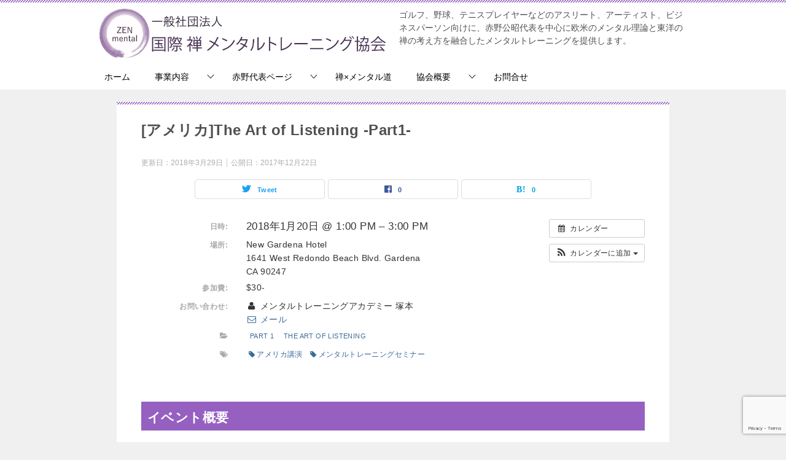

--- FILE ---
content_type: text/html; charset=UTF-8
request_url: https://www.zen-mental.com/%E3%82%A4%E3%83%99%E3%83%B3%E3%83%88/20180120/
body_size: 14997
content:
<!doctype html>
<html lang="ja" class="col1 layout-footer-show">
<head>
	<meta charset="UTF-8">
	<meta name="viewport" content="width=device-width, initial-scale=1">
	<link rel="profile" href="http://gmpg.org/xfn/11">

	<title>[アメリカ]The Art of Listening -Part1- ｜ 一般社団法人国際禅メンタルトレーニング協会</title>
<meta name='robots' content='max-image-preview:large' />

<!-- This website runs Google Analytics by DN -->
<script>
(function(i,s,o,g,r,a,m){i['GoogleAnalyticsObject']=r;i[r]=i[r]||function(){
(i[r].q=i[r].q||[]).push(arguments)},i[r].l=1*new Date();a=s.createElement(o),
m=s.getElementsByTagName(o)[0];a.async=1;a.src=g;m.parentNode.insertBefore(a,m)
})(window,document,'script','//www.google-analytics.com/analytics.js','__gaTracker');

__gaTracker('create', 'UA-60526993-5', 'auto');
__gaTracker('set', 'forceSSL', true);
__gaTracker('send', 'pageview');

</script>
<!-- End Google Analytics by DN -->

		<script>
		var shf = 1;
		var lso = 1;
		var ajaxurl = 'https://www.zen-mental.com/wop/wp-admin/admin-ajax.php';
		var sns_cnt = true;
				var slider_pause_time = 8000;
			</script>
	<link rel="alternate" type="application/rss+xml" title="一般社団法人国際禅メンタルトレーニング協会 &raquo; フィード" href="https://www.zen-mental.com/feed/" />
<link rel="alternate" type="application/rss+xml" title="一般社団法人国際禅メンタルトレーニング協会 &raquo; コメントフィード" href="https://www.zen-mental.com/comments/feed/" />
<script type="text/javascript">
window._wpemojiSettings = {"baseUrl":"https:\/\/s.w.org\/images\/core\/emoji\/14.0.0\/72x72\/","ext":".png","svgUrl":"https:\/\/s.w.org\/images\/core\/emoji\/14.0.0\/svg\/","svgExt":".svg","source":{"concatemoji":"https:\/\/www.zen-mental.com\/wop\/wp-includes\/js\/wp-emoji-release.min.js?ver=6.2.8"}};
/*! This file is auto-generated */
!function(e,a,t){var n,r,o,i=a.createElement("canvas"),p=i.getContext&&i.getContext("2d");function s(e,t){p.clearRect(0,0,i.width,i.height),p.fillText(e,0,0);e=i.toDataURL();return p.clearRect(0,0,i.width,i.height),p.fillText(t,0,0),e===i.toDataURL()}function c(e){var t=a.createElement("script");t.src=e,t.defer=t.type="text/javascript",a.getElementsByTagName("head")[0].appendChild(t)}for(o=Array("flag","emoji"),t.supports={everything:!0,everythingExceptFlag:!0},r=0;r<o.length;r++)t.supports[o[r]]=function(e){if(p&&p.fillText)switch(p.textBaseline="top",p.font="600 32px Arial",e){case"flag":return s("\ud83c\udff3\ufe0f\u200d\u26a7\ufe0f","\ud83c\udff3\ufe0f\u200b\u26a7\ufe0f")?!1:!s("\ud83c\uddfa\ud83c\uddf3","\ud83c\uddfa\u200b\ud83c\uddf3")&&!s("\ud83c\udff4\udb40\udc67\udb40\udc62\udb40\udc65\udb40\udc6e\udb40\udc67\udb40\udc7f","\ud83c\udff4\u200b\udb40\udc67\u200b\udb40\udc62\u200b\udb40\udc65\u200b\udb40\udc6e\u200b\udb40\udc67\u200b\udb40\udc7f");case"emoji":return!s("\ud83e\udef1\ud83c\udffb\u200d\ud83e\udef2\ud83c\udfff","\ud83e\udef1\ud83c\udffb\u200b\ud83e\udef2\ud83c\udfff")}return!1}(o[r]),t.supports.everything=t.supports.everything&&t.supports[o[r]],"flag"!==o[r]&&(t.supports.everythingExceptFlag=t.supports.everythingExceptFlag&&t.supports[o[r]]);t.supports.everythingExceptFlag=t.supports.everythingExceptFlag&&!t.supports.flag,t.DOMReady=!1,t.readyCallback=function(){t.DOMReady=!0},t.supports.everything||(n=function(){t.readyCallback()},a.addEventListener?(a.addEventListener("DOMContentLoaded",n,!1),e.addEventListener("load",n,!1)):(e.attachEvent("onload",n),a.attachEvent("onreadystatechange",function(){"complete"===a.readyState&&t.readyCallback()})),(e=t.source||{}).concatemoji?c(e.concatemoji):e.wpemoji&&e.twemoji&&(c(e.twemoji),c(e.wpemoji)))}(window,document,window._wpemojiSettings);
</script>
<style type="text/css">
img.wp-smiley,
img.emoji {
	display: inline !important;
	border: none !important;
	box-shadow: none !important;
	height: 1em !important;
	width: 1em !important;
	margin: 0 0.07em !important;
	vertical-align: -0.1em !important;
	background: none !important;
	padding: 0 !important;
}
</style>
	<link rel='stylesheet' id='ai1ec_style-css' href='//www.zen-mental.com/wop/wp-content/plugins/all-in-one-event-calendar/public/themes-ai1ec/vortex/css/ai1ec_parsed_css.css?ver=3.0.0' type='text/css' media='all' />
<link rel='stylesheet' id='wp-block-library-css' href='https://www.zen-mental.com/wop/wp-includes/css/dist/block-library/style.min.css?ver=6.2.8' type='text/css' media='all' />
<link rel='stylesheet' id='classic-theme-styles-css' href='https://www.zen-mental.com/wop/wp-includes/css/classic-themes.min.css?ver=6.2.8' type='text/css' media='all' />
<style id='global-styles-inline-css' type='text/css'>
body{--wp--preset--color--black: #000000;--wp--preset--color--cyan-bluish-gray: #abb8c3;--wp--preset--color--white: #ffffff;--wp--preset--color--pale-pink: #f78da7;--wp--preset--color--vivid-red: #cf2e2e;--wp--preset--color--luminous-vivid-orange: #ff6900;--wp--preset--color--luminous-vivid-amber: #fcb900;--wp--preset--color--light-green-cyan: #7bdcb5;--wp--preset--color--vivid-green-cyan: #00d084;--wp--preset--color--pale-cyan-blue: #8ed1fc;--wp--preset--color--vivid-cyan-blue: #0693e3;--wp--preset--color--vivid-purple: #9b51e0;--wp--preset--gradient--vivid-cyan-blue-to-vivid-purple: linear-gradient(135deg,rgba(6,147,227,1) 0%,rgb(155,81,224) 100%);--wp--preset--gradient--light-green-cyan-to-vivid-green-cyan: linear-gradient(135deg,rgb(122,220,180) 0%,rgb(0,208,130) 100%);--wp--preset--gradient--luminous-vivid-amber-to-luminous-vivid-orange: linear-gradient(135deg,rgba(252,185,0,1) 0%,rgba(255,105,0,1) 100%);--wp--preset--gradient--luminous-vivid-orange-to-vivid-red: linear-gradient(135deg,rgba(255,105,0,1) 0%,rgb(207,46,46) 100%);--wp--preset--gradient--very-light-gray-to-cyan-bluish-gray: linear-gradient(135deg,rgb(238,238,238) 0%,rgb(169,184,195) 100%);--wp--preset--gradient--cool-to-warm-spectrum: linear-gradient(135deg,rgb(74,234,220) 0%,rgb(151,120,209) 20%,rgb(207,42,186) 40%,rgb(238,44,130) 60%,rgb(251,105,98) 80%,rgb(254,248,76) 100%);--wp--preset--gradient--blush-light-purple: linear-gradient(135deg,rgb(255,206,236) 0%,rgb(152,150,240) 100%);--wp--preset--gradient--blush-bordeaux: linear-gradient(135deg,rgb(254,205,165) 0%,rgb(254,45,45) 50%,rgb(107,0,62) 100%);--wp--preset--gradient--luminous-dusk: linear-gradient(135deg,rgb(255,203,112) 0%,rgb(199,81,192) 50%,rgb(65,88,208) 100%);--wp--preset--gradient--pale-ocean: linear-gradient(135deg,rgb(255,245,203) 0%,rgb(182,227,212) 50%,rgb(51,167,181) 100%);--wp--preset--gradient--electric-grass: linear-gradient(135deg,rgb(202,248,128) 0%,rgb(113,206,126) 100%);--wp--preset--gradient--midnight: linear-gradient(135deg,rgb(2,3,129) 0%,rgb(40,116,252) 100%);--wp--preset--duotone--dark-grayscale: url('#wp-duotone-dark-grayscale');--wp--preset--duotone--grayscale: url('#wp-duotone-grayscale');--wp--preset--duotone--purple-yellow: url('#wp-duotone-purple-yellow');--wp--preset--duotone--blue-red: url('#wp-duotone-blue-red');--wp--preset--duotone--midnight: url('#wp-duotone-midnight');--wp--preset--duotone--magenta-yellow: url('#wp-duotone-magenta-yellow');--wp--preset--duotone--purple-green: url('#wp-duotone-purple-green');--wp--preset--duotone--blue-orange: url('#wp-duotone-blue-orange');--wp--preset--font-size--small: 13px;--wp--preset--font-size--medium: 20px;--wp--preset--font-size--large: 36px;--wp--preset--font-size--x-large: 42px;--wp--preset--spacing--20: 0.44rem;--wp--preset--spacing--30: 0.67rem;--wp--preset--spacing--40: 1rem;--wp--preset--spacing--50: 1.5rem;--wp--preset--spacing--60: 2.25rem;--wp--preset--spacing--70: 3.38rem;--wp--preset--spacing--80: 5.06rem;--wp--preset--shadow--natural: 6px 6px 9px rgba(0, 0, 0, 0.2);--wp--preset--shadow--deep: 12px 12px 50px rgba(0, 0, 0, 0.4);--wp--preset--shadow--sharp: 6px 6px 0px rgba(0, 0, 0, 0.2);--wp--preset--shadow--outlined: 6px 6px 0px -3px rgba(255, 255, 255, 1), 6px 6px rgba(0, 0, 0, 1);--wp--preset--shadow--crisp: 6px 6px 0px rgba(0, 0, 0, 1);}:where(.is-layout-flex){gap: 0.5em;}body .is-layout-flow > .alignleft{float: left;margin-inline-start: 0;margin-inline-end: 2em;}body .is-layout-flow > .alignright{float: right;margin-inline-start: 2em;margin-inline-end: 0;}body .is-layout-flow > .aligncenter{margin-left: auto !important;margin-right: auto !important;}body .is-layout-constrained > .alignleft{float: left;margin-inline-start: 0;margin-inline-end: 2em;}body .is-layout-constrained > .alignright{float: right;margin-inline-start: 2em;margin-inline-end: 0;}body .is-layout-constrained > .aligncenter{margin-left: auto !important;margin-right: auto !important;}body .is-layout-constrained > :where(:not(.alignleft):not(.alignright):not(.alignfull)){max-width: var(--wp--style--global--content-size);margin-left: auto !important;margin-right: auto !important;}body .is-layout-constrained > .alignwide{max-width: var(--wp--style--global--wide-size);}body .is-layout-flex{display: flex;}body .is-layout-flex{flex-wrap: wrap;align-items: center;}body .is-layout-flex > *{margin: 0;}:where(.wp-block-columns.is-layout-flex){gap: 2em;}.has-black-color{color: var(--wp--preset--color--black) !important;}.has-cyan-bluish-gray-color{color: var(--wp--preset--color--cyan-bluish-gray) !important;}.has-white-color{color: var(--wp--preset--color--white) !important;}.has-pale-pink-color{color: var(--wp--preset--color--pale-pink) !important;}.has-vivid-red-color{color: var(--wp--preset--color--vivid-red) !important;}.has-luminous-vivid-orange-color{color: var(--wp--preset--color--luminous-vivid-orange) !important;}.has-luminous-vivid-amber-color{color: var(--wp--preset--color--luminous-vivid-amber) !important;}.has-light-green-cyan-color{color: var(--wp--preset--color--light-green-cyan) !important;}.has-vivid-green-cyan-color{color: var(--wp--preset--color--vivid-green-cyan) !important;}.has-pale-cyan-blue-color{color: var(--wp--preset--color--pale-cyan-blue) !important;}.has-vivid-cyan-blue-color{color: var(--wp--preset--color--vivid-cyan-blue) !important;}.has-vivid-purple-color{color: var(--wp--preset--color--vivid-purple) !important;}.has-black-background-color{background-color: var(--wp--preset--color--black) !important;}.has-cyan-bluish-gray-background-color{background-color: var(--wp--preset--color--cyan-bluish-gray) !important;}.has-white-background-color{background-color: var(--wp--preset--color--white) !important;}.has-pale-pink-background-color{background-color: var(--wp--preset--color--pale-pink) !important;}.has-vivid-red-background-color{background-color: var(--wp--preset--color--vivid-red) !important;}.has-luminous-vivid-orange-background-color{background-color: var(--wp--preset--color--luminous-vivid-orange) !important;}.has-luminous-vivid-amber-background-color{background-color: var(--wp--preset--color--luminous-vivid-amber) !important;}.has-light-green-cyan-background-color{background-color: var(--wp--preset--color--light-green-cyan) !important;}.has-vivid-green-cyan-background-color{background-color: var(--wp--preset--color--vivid-green-cyan) !important;}.has-pale-cyan-blue-background-color{background-color: var(--wp--preset--color--pale-cyan-blue) !important;}.has-vivid-cyan-blue-background-color{background-color: var(--wp--preset--color--vivid-cyan-blue) !important;}.has-vivid-purple-background-color{background-color: var(--wp--preset--color--vivid-purple) !important;}.has-black-border-color{border-color: var(--wp--preset--color--black) !important;}.has-cyan-bluish-gray-border-color{border-color: var(--wp--preset--color--cyan-bluish-gray) !important;}.has-white-border-color{border-color: var(--wp--preset--color--white) !important;}.has-pale-pink-border-color{border-color: var(--wp--preset--color--pale-pink) !important;}.has-vivid-red-border-color{border-color: var(--wp--preset--color--vivid-red) !important;}.has-luminous-vivid-orange-border-color{border-color: var(--wp--preset--color--luminous-vivid-orange) !important;}.has-luminous-vivid-amber-border-color{border-color: var(--wp--preset--color--luminous-vivid-amber) !important;}.has-light-green-cyan-border-color{border-color: var(--wp--preset--color--light-green-cyan) !important;}.has-vivid-green-cyan-border-color{border-color: var(--wp--preset--color--vivid-green-cyan) !important;}.has-pale-cyan-blue-border-color{border-color: var(--wp--preset--color--pale-cyan-blue) !important;}.has-vivid-cyan-blue-border-color{border-color: var(--wp--preset--color--vivid-cyan-blue) !important;}.has-vivid-purple-border-color{border-color: var(--wp--preset--color--vivid-purple) !important;}.has-vivid-cyan-blue-to-vivid-purple-gradient-background{background: var(--wp--preset--gradient--vivid-cyan-blue-to-vivid-purple) !important;}.has-light-green-cyan-to-vivid-green-cyan-gradient-background{background: var(--wp--preset--gradient--light-green-cyan-to-vivid-green-cyan) !important;}.has-luminous-vivid-amber-to-luminous-vivid-orange-gradient-background{background: var(--wp--preset--gradient--luminous-vivid-amber-to-luminous-vivid-orange) !important;}.has-luminous-vivid-orange-to-vivid-red-gradient-background{background: var(--wp--preset--gradient--luminous-vivid-orange-to-vivid-red) !important;}.has-very-light-gray-to-cyan-bluish-gray-gradient-background{background: var(--wp--preset--gradient--very-light-gray-to-cyan-bluish-gray) !important;}.has-cool-to-warm-spectrum-gradient-background{background: var(--wp--preset--gradient--cool-to-warm-spectrum) !important;}.has-blush-light-purple-gradient-background{background: var(--wp--preset--gradient--blush-light-purple) !important;}.has-blush-bordeaux-gradient-background{background: var(--wp--preset--gradient--blush-bordeaux) !important;}.has-luminous-dusk-gradient-background{background: var(--wp--preset--gradient--luminous-dusk) !important;}.has-pale-ocean-gradient-background{background: var(--wp--preset--gradient--pale-ocean) !important;}.has-electric-grass-gradient-background{background: var(--wp--preset--gradient--electric-grass) !important;}.has-midnight-gradient-background{background: var(--wp--preset--gradient--midnight) !important;}.has-small-font-size{font-size: var(--wp--preset--font-size--small) !important;}.has-medium-font-size{font-size: var(--wp--preset--font-size--medium) !important;}.has-large-font-size{font-size: var(--wp--preset--font-size--large) !important;}.has-x-large-font-size{font-size: var(--wp--preset--font-size--x-large) !important;}
.wp-block-navigation a:where(:not(.wp-element-button)){color: inherit;}
:where(.wp-block-columns.is-layout-flex){gap: 2em;}
.wp-block-pullquote{font-size: 1.5em;line-height: 1.6;}
</style>
<link rel='stylesheet' id='contact-form-7-css' href='https://www.zen-mental.com/wop/wp-content/plugins/contact-form-7/includes/css/styles.css?ver=5.7.7' type='text/css' media='all' />
<link rel='stylesheet' id='toc-screen-css' href='https://www.zen-mental.com/wop/wp-content/plugins/table-of-contents-plus/screen.min.css?ver=2302' type='text/css' media='all' />
<style id='toc-screen-inline-css' type='text/css'>
div#toc_container {width: 100%;}div#toc_container ul li {font-size: 100%;}
</style>
<link rel='stylesheet' id='whats-new-style-css' href='https://www.zen-mental.com/wop/wp-content/plugins/whats-new-genarator/whats-new.css?ver=2.0.2' type='text/css' media='all' />
<link rel='stylesheet' id='keni-style-css' href='https://www.zen-mental.com/wop/wp-content/themes/keni8-child/style.css?ver=6.2.8' type='text/css' media='all' />
<link rel='stylesheet' id='keni_base-css' href='https://www.zen-mental.com/wop/wp-content/themes/keni80_wp_standard_all_202301192328/base.css?ver=6.2.8' type='text/css' media='all' />
<link rel='stylesheet' id='keni-advanced-css' href='https://www.zen-mental.com/wop/wp-content/themes/keni80_wp_standard_all_202301192328/advanced.css?ver=6.2.8' type='text/css' media='all' />
<link rel='stylesheet' id='my-keni_base-css' href='https://www.zen-mental.com/wop/wp-content/themes/keni8-child/base.css?ver=6.2.8' type='text/css' media='all' />
<link rel='stylesheet' id='my-keni-advanced-css' href='https://www.zen-mental.com/wop/wp-content/themes/keni8-child/advanced.css?ver=6.2.8' type='text/css' media='all' />
<style id='keni_customized_css-inline-css' type='text/css'>
.color01{color: #55007c;}.color02{color: #9660c1;}.color03{color: #b588e2;}.color04{color: #c8ace2;}.color05{color: #d2c0e2;}.color06{color: #dbd0e2;}.color07{color: #333333;}q{background: #dbd0e2;}table:not(.review-table) thead th{border-color: #9660c1;background-color: #9660c1;}a:hover,a:active,a:focus{color: #55007c;}.keni-header_wrap{background-image: linear-gradient(-45deg,#fff 25%,#9660c1 25%, #9660c1 50%,#fff 50%, #fff 75%,#9660c1 75%, #9660c1);}.keni-header_cont .header-mail .btn_header{color: #55007c;}.site-title > a span{color: #55007c;}.keni-breadcrumb-list li a:hover,.keni-breadcrumb-list li a:active,.keni-breadcrumb-list li a:focus{color: #55007c;}.keni-section h1:not(.title_no-style){background-image: linear-gradient(-45deg,#fff 25%,#9660c1 25%, #9660c1 50%,#fff 50%, #fff 75%,#9660c1 75%, #9660c1);}.archive_title{background-image: linear-gradient(-45deg,#fff 25%,#9660c1 25%, #9660c1 50%,#fff 50%, #fff 75%,#9660c1 75%, #9660c1);} h2:not(.title_no-style){background: #9660c1;}.profile-box-title {background: #9660c1;}.keni-related-title {background: #9660c1;}.comments-area h2 {background: #9660c1;}h3:not(.title_no-style){border-top-color: #9660c1;border-bottom-color: #9660c1;color: #55007c;}h4:not(.title_no-style){border-bottom-color: #9660c1;color: #55007c;}h5:not(.title_no-style){color: #55007c;}.keni-section h1 a:hover,.keni-section h1 a:active,.keni-section h1 a:focus,.keni-section h3 a:hover,.keni-section h3 a:active,.keni-section h3 a:focus,.keni-section h4 a:hover,.keni-section h4 a:active,.keni-section h4 a:focus,.keni-section h5 a:hover,.keni-section h5 a:active,.keni-section h5 a:focus,.keni-section h6 a:hover,.keni-section h6 a:active,.keni-section h6 a:focus{color: #55007c;}.keni-section .sub-section_title {background: #333333;}[id^='block'].keni-section_wrap.widget_block .keni-section h2{background: #333333;}.btn_style01{border-color: #55007c;color: #55007c;}.btn_style02{border-color: #55007c;color: #55007c;}.btn_style03{background: #9660c1;}.entry-list .entry_title a:hover,.entry-list .entry_title a:active,.entry-list .entry_title a:focus{color: #55007c;}.ently_read-more .btn{border-color: #55007c;color: #55007c;}.profile-box{background-color: #d2c0e2;}.advance-billing-box_next-title{color: #b588e2;}.step-chart li:nth-child(2){background-color: #c8ace2;}.step-chart_style01 li:nth-child(2)::after,.step-chart_style02 li:nth-child(2)::after{border-top-color: #c8ace2;}.step-chart li:nth-child(3){background-color: #b588e2;}.step-chart_style01 li:nth-child(3)::after,.step-chart_style02 li:nth-child(3)::after{border-top-color: #b588e2;}.step-chart li:nth-child(4){background-color: #9660c1;}.step-chart_style01 li:nth-child(4)::after,.step-chart_style02 li:nth-child(4)::after{border-top-color: #9660c1;}.toc-area_inner .toc-area_list > li::before{background: #9660c1;}.toc_title{color: #55007c;}.list_style02 li::before{background: #9660c1;}.dl_style02 dt{background: #9660c1;}.dl_style02 dd{background: #c8ace2;}.accordion-list dt{background: #9660c1;}.ranking-list .review_desc_title{color: #55007c;}.review_desc{background-color: #d2c0e2;}.item-box .item-box_title{color: #55007c;}.item-box02{background-image: linear-gradient(-45deg,#fff 25%,#9660c1 25%, #9660c1 50%,#fff 50%, #fff 75%,#9660c1 75%, #9660c1);}.item-box02 .item-box_inner{background-color: #d2c0e2;}.item-box02 .item-box_title{background-color: #9660c1;}.item-box03 .item-box_title{background-color: #9660c1;}.box_style01{background-image: linear-gradient(-45deg,#fff 25%,#9660c1 25%, #9660c1 50%,#fff 50%, #fff 75%,#9660c1 75%, #9660c1);}.box_style01 .box_inner{background-color: #d2c0e2;}.box_style03{background: #d2c0e2;}.box_style06{background-color: #d2c0e2;}.cast-box{background-image: linear-gradient(-45deg,#fff 25%,#9660c1 25%, #9660c1 50%,#fff 50%, #fff 75%,#9660c1 75%, #9660c1);}.cast-box .cast_name,.cast-box_sub .cast_name{color: #55007c;}.widget .cast-box_sub .cast-box_sub_title{background-image: linear-gradient(-45deg,#9660c1 25%, #9660c1 50%,#fff 50%, #fff 75%,#9660c1 75%, #9660c1);}.voice_styl02{background-color: #d2c0e2;}.voice_styl03{background-image: linear-gradient(-45deg,#fff 25%,#d2c0e2 25%, #d2c0e2 50%,#fff 50%, #fff 75%,#d2c0e2 75%, #d2c0e2);}.voice-box .voice_title{color: #55007c;}.chat_style02 .bubble{background-color: #9660c1;}.chat_style02 .bubble .bubble_in{border-color: #9660c1;}.related-entry-list .related-entry_title a:hover,.related-entry-list .related-entry_title a:active,.related-entry-list .related-entry_title a:focus{color: #55007c;}.interval01 span{background-color: #9660c1;}.interval02 span{background-color: #9660c1;}.page-nav .current,.page-nav li a:hover,.page-nav li a:active,.page-nav li a:focus{background: #9660c1;}.page-nav-bf .page-nav_next:hover,.page-nav-bf .page-nav_next:active,.page-nav-bf .page-nav_next:focus,.page-nav-bf .page-nav_prev:hover,.page-nav-bf .page-nav_prev:active,.page-nav-bf .page-nav_prev:focus{color: #55007c;}.nav-links .nav-next a:hover, .nav-links .nav-next a:active, .nav-links .nav-next a:focus, .nav-links .nav-previous a:hover, .nav-links .nav-previous a:active, .nav-links .nav-previous a:focus {color: #55007c; text-decoration: 'underline'; }.commentary-box .commentary-box_title{color: #9660c1;}.calendar tfoot td a:hover,.calendar tfoot td a:active,.calendar tfoot td a:focus{color: #55007c;}.form-mailmaga .form-mailmaga_title{color: #9660c1;}.form-login .form-login_title{color: #9660c1;}.form-login-item .form-login_title{color: #9660c1;}.contact-box{background-image: linear-gradient(-45deg,#fff 25%, #9660c1 25%, #9660c1 50%,#fff 50%, #fff 75%,#9660c1 75%, #9660c1);}.contact-box_inner{background-color: #d2c0e2;}.contact-box .contact-box-title{background-color: #9660c1;}.contact-box_tel{color: #55007c;}.widget_recent_entries .keni-section ul li a:hover,.widget_recent_entries .keni-section ul li a:active,.widget_recent_entries .keni-section ul li a:focus,.widget_archive .keni-section > ul li a:hover,.widget_archive .keni-section > ul li a:active,.widget_archive .keni-section > ul li a:focus,.widget_categories .keni-section > ul li a:hover,.widget_categories .keni-section > ul li a:active,.widget_categories .keni-section > ul li a:focus,.widget_nav_menu .keni-section ul li a:hover,.widget_nav_menu .keni-section ul li a:active,.widget_nav_menu .keni-section ul li a:focus{color: #55007c;}.tagcloud a::before{color: #55007c;}.widget_recent_entries_img .list_widget_recent_entries_img .widget_recent_entries_img_entry_title a:hover,.widget_recent_entries_img .list_widget_recent_entries_img .widget_recent_entries_img_entry_title a:active,.widget_recent_entries_img .list_widget_recent_entries_img .widget_recent_entries_img_entry_title a:focus{color: #55007c;}.keni-link-card_title a:hover,.keni-link-card_title a:active,.keni-link-card_title a:focus{color: #55007c;}@media (min-width : 768px){.keni-gnav_inner li a:hover,.keni-gnav_inner li a:active,.keni-gnav_inner li a:focus{border-bottom-color: #9660c1;}.step-chart_style02 li:nth-child(2)::after{border-left-color: #c8ace2;}.step-chart_style02 li:nth-child(3)::after{border-left-color: #b588e2;}.step-chart_style02 li:nth-child(4)::after{border-left-color: #9660c1;}.col1 .contact-box_tel{color: #55007c;}.step-chart_style02 li:nth-child(1)::after,.step-chart_style02 li:nth-child(2)::after,.step-chart_style02 li:nth-child(3)::after,.step-chart_style02 li:nth-child(4)::after{border-top-color: transparent;}}@media (min-width : 920px){.contact-box_tel{color: #55007c;}}
</style>
<link rel="canonical" href="https://www.zen-mental.com/イベント/20180120/" />
<link rel="https://api.w.org/" href="https://www.zen-mental.com/wp-json/" /><link rel="EditURI" type="application/rsd+xml" title="RSD" href="https://www.zen-mental.com/wop/xmlrpc.php?rsd" />
<link rel='shortlink' href='https://www.zen-mental.com/?p=2869' />
<link rel="alternate" type="application/json+oembed" href="https://www.zen-mental.com/wp-json/oembed/1.0/embed?url=https%3A%2F%2Fwww.zen-mental.com%2F%E3%82%A4%E3%83%99%E3%83%B3%E3%83%88%2F20180120%2F" />
<link rel="alternate" type="text/xml+oembed" href="https://www.zen-mental.com/wp-json/oembed/1.0/embed?url=https%3A%2F%2Fwww.zen-mental.com%2F%E3%82%A4%E3%83%99%E3%83%B3%E3%83%88%2F20180120%2F&#038;format=xml" />
<meta property="og:url" content="https://www.zen-mental.com/%E3%82%A4%E3%83%99%E3%83%B3%E3%83%88/20180120/" />
<meta property="og:title" content="[アメリカ]The Art of Listening -Part1- (2018-01-20)" />
<meta property="og:type" content="article" />
<meta property="og:description" content="" />
<meta property="og:image" content="" />
<meta name="twitter:card" content="summary" />
<meta name="twitter:title" content="[アメリカ]The Art of Listening -Part1- (2018-01-20)" />
<meta name="twitter:description" content="データなし" />
<meta name="twitter:image" content="" />
<meta name="description" content="日時:		2018年1月20日 @ 1:00 PM – 3:00 PM							場所:			New Gardena Hotel, 1641 West Redondo Beach Blvd. Gardena, CA 90247			イベント概要 自分の限界を突破する禅Xメンタルコーチングセミナー第14弾。 今回は、Vol.1、Vol.８と、「旦那様が日本語が分からない」「子供が日本語が分からない」「友達が日本語が分からない」という人たち向けに英語バージョン“The Art of Listening”を開催することになりました。 もちろん以前受講して頂いたセミナーをまた受けて頂く事は大歓迎です。トレーニングですので何回でも受講をお勧めいたします。 セミナー詳細・お申込み 日時：2017年10月15日(日)1PM~3PM（受付:12:30PM） 会場：New Gardena Hotel1641 West Redondo Beach Blvd. Gardena, CA 90247 お申込み先：bmentalcoaching@gmail.com(塚本まで) 費用：$30 セミナーパンフレット パンフレットはこちらをご覧ください。">
		<!--OGP-->
		<meta property="og:type" content="article" />
<meta property="og:url" content="https://www.zen-mental.com/イベント/20180120/" />
		<meta property="og:title" content="[アメリカ]The Art of Listening -Part1- ｜ 一般社団法人国際禅メンタルトレーニング協会"/>
		<meta property="og:description" content="&lt;div class=&quot;timely ai1ec-excerpt&quot;&gt;
	&lt;div class=&quot;ai1ec-time&quot;&gt;
		&lt;strong&gt;日時:&lt;/strong&gt;
		2018年1月20日 @ 1:00 PM – 3:00 PM
	&lt;/div&gt;
			&lt;div class=&quot;ai1ec-location&quot;&gt;
			&lt;strong&gt;場所:&lt;/strong&gt;
			New Gardena Hotel, 1641 West Redondo Beach Blvd. Gardena, CA 90247
		&lt;/div&gt;
	&lt;/div&gt;
&lt;p&gt;イベント概要 自分の限界を突破する禅Xメンタルコーチングセミナー第14弾。 今回は、Vol.1、Vol.８と、「旦那様が日本語が分からない」「子供が日本語が分からない」「友達が日本語が分からない」という人たち向けに英語バージョン“The Art of Listening”を開催することになりました。 もちろん以前受講して頂いたセミナーをまた受けて頂く事は大歓迎です。トレーニングですので何回でも受講をお勧めいたします。 セミナー詳細・お申込み 日時：2017年10月15日(日)1PM~3PM（受付:12:30PM） 会場：New Gardena Hotel1641 West Redondo Beach Blvd. Gardena, CA 90247 お申込み先：bmentalcoaching@gmail.com(塚本まで) 費用：$30 セミナーパンフレット パンフレットはこちらをご覧ください。&lt;/p&gt;
">
		<meta property="og:site_name" content="一般社団法人国際禅メンタルトレーニング協会">
		<meta property="og:image" content="https://www.zen-mental.com/wop/wp-content/themes/keni8-child/images/ogp-default.jpg">
					<meta property="og:image:type" content="image/jpeg">
						<meta property="og:image:width" content="540">
			<meta property="og:image:height" content="360">
					<meta property="og:locale" content="ja_JP">
				<!--OGP-->
		<link rel="icon" href="https://www.zen-mental.com/wop/wp-content/uploads/2017/01/cropped-logo594x594-32x32.png" sizes="32x32" />
<link rel="icon" href="https://www.zen-mental.com/wop/wp-content/uploads/2017/01/cropped-logo594x594-192x192.png" sizes="192x192" />
<link rel="apple-touch-icon" href="https://www.zen-mental.com/wop/wp-content/uploads/2017/01/cropped-logo594x594-180x180.png" />
<meta name="msapplication-TileImage" content="https://www.zen-mental.com/wop/wp-content/uploads/2017/01/cropped-logo594x594-270x270.png" />
		<style type="text/css" id="wp-custom-css">
			/*ブログトップページにサムネイル画像を表示させ、かつ、テンプレート幅で表示させる*/
/*----------------------------------------------*/
.col1 .blog .article-visual {
  width:auto;
  margin:10px 10px 30px;
}

@media (min-width: 768px) {
.col1 .blog .article-visual {
  max-width: 900px;
  margin: 0 auto 30px;
}
}
/*----------------------------------------------*/

/*PCとスマホで画像切り替え*/
/*PCの場合*/
.pc	{ display:inline!important; }
.mb	{ display:none!important; }

@media screen and (max-width: 768px) {
/*タブレット、スマホの場合*/
.pc	{ display:none!important; }
.mb { display:inline!important; }
}

/* スライドバナーの画像サイズ変更 */
.keni-slider_wrap {
  height: calc( 67vw );
	max-height: 600px;
}
.keni-slider_outer{
  max-height: 600px !important;
  display: block;
}
		</style>
		</head>

<body class="ai1ec_event-template-default single single-ai1ec_event postid-2869 wp-custom-logo"><!--ページの属性-->

<div id="top" class="keni-container">

<!--▼▼ ヘッダー ▼▼-->
<div class="keni-header_wrap">
	<div class="keni-header_outer">
		
		<header class="keni-header keni-header_col1">
			<div class="keni-header_inner">

							<p class="site-title"><a href="https://www.zen-mental.com/" rel="home"><img src="https://www.zen-mental.com/wop/wp-content/uploads/2017/01/header_logo.jpg" alt="一般社団法人国際禅メンタルトレーニング協会"width='1574' height='283'></a></p>
			
			<div class="keni-header_cont">
			<p class="site-description">ゴルフ、野球、テニスプレイヤーなどのアスリート、アーティスト、ビジネスパーソン向けに、赤野公昭代表を中心に欧米のメンタル理論と東洋の禅の考え方を融合したメンタルトレーニングを提供します。</p>			</div>

			</div><!--keni-header_inner-->
		</header><!--keni-header-->	</div><!--keni-header_outer-->
</div><!--keni-header_wrap-->
<!--▲▲ ヘッダー ▲▲-->

<div id="click-space"></div>

<!--▼▼ グローバルナビ ▼▼-->
<div class="keni-gnav_wrap">
	<div class="keni-gnav_outer">
		<nav class="keni-gnav">
			<div class="keni-gnav_inner">

				<ul id="menu" class="keni-gnav_cont">
				<li id="menu-item-1629" class="menu-item menu-item-type-post_type menu-item-object-page menu-item-home menu-item-1629"><a href="https://www.zen-mental.com/">ホーム</a></li>
<li id="menu-item-6179" class="menu-item menu-item-type-post_type menu-item-object-page menu-item-has-children menu-item-6179"><a href="https://www.zen-mental.com/services/">事業内容</a>
<ul class="sub-menu">
	<li id="menu-item-2290" class="menu-item menu-item-type-post_type menu-item-object-page menu-item-2290"><a href="https://www.zen-mental.com/services/golfer/">ゴルフメンタルトレーニング</a></li>
	<li id="menu-item-211" class="menu-item menu-item-type-post_type menu-item-object-page menu-item-211"><a href="https://www.zen-mental.com/services/athletes/">スポーツメンタルトレーニング</a></li>
	<li id="menu-item-4762" class="menu-item menu-item-type-post_type menu-item-object-page menu-item-4762"><a href="https://www.zen-mental.com/services/zen-coaching/">【ビジネス】禅コーチング</a></li>
	<li id="menu-item-212" class="menu-item menu-item-type-post_type menu-item-object-page menu-item-212"><a href="https://www.zen-mental.com/services/artists/">アーティスト</a></li>
	<li id="menu-item-1592" class="menu-item menu-item-type-post_type menu-item-object-page menu-item-1592"><a href="https://www.zen-mental.com/services/youngsupport/">青少年サポート事業</a></li>
</ul>
</li>
<li id="menu-item-848" class="menu-item menu-item-type-post_type menu-item-object-page menu-item-has-children menu-item-848"><a href="https://www.zen-mental.com/akanokimiaki/">赤野代表ページ</a>
<ul class="sub-menu">
	<li id="menu-item-2001" class="menu-item menu-item-type-custom menu-item-object-custom menu-item-2001"><a href="http://www.zen-mental.com/akanokimiaki/#belief">挨拶</a></li>
	<li id="menu-item-2002" class="menu-item menu-item-type-custom menu-item-object-custom menu-item-2002"><a href="http://www.zen-mental.com/akanokimiaki/#usa">アメリカ挑戦日記</a></li>
	<li id="menu-item-2003" class="menu-item menu-item-type-custom menu-item-object-custom menu-item-2003"><a href="http://www.zen-mental.com/akanokimiaki/#powerfullife">アメリカ・ラジオ番組</a></li>
</ul>
</li>
<li id="menu-item-279" class="menu-item menu-item-type-post_type menu-item-object-page current_page_parent menu-item-279"><a href="https://www.zen-mental.com/blog/">禅×メンタル道</a></li>
<li id="menu-item-5711" class="menu-item menu-item-type-post_type menu-item-object-page menu-item-has-children menu-item-5711"><a href="https://www.zen-mental.com/profile/">協会概要</a>
<ul class="sub-menu">
	<li id="menu-item-5712" class="menu-item menu-item-type-post_type menu-item-object-page menu-item-5712"><a href="https://www.zen-mental.com/coach/">メンタルコーチの紹介</a></li>
</ul>
</li>
<li id="menu-item-4677" class="menu-item menu-item-type-custom menu-item-object-custom menu-item-4677"><a href="https://docs.google.com/forms/d/e/1FAIpQLSezA92EMxdPvhofxLPRguf-OFpNi-u5H2lYj2lolt2fpnIgfA/viewform">お問合せ</a></li>
				<li class="menu-search"><div class="search-box">
	<form role="search" method="get" id="keni_search" class="searchform" action="https://www.zen-mental.com/">
		<input type="text" value="" name="s" aria-label="検索"><button class="btn-search"><img src="https://www.zen-mental.com/wop/wp-content/themes/keni80_wp_standard_all_202301192328/images/icon/search_black.svg" width="18" height="18" alt="検索"></button>
	</form>
</div></li>
				</ul>
			</div>
			<div class="keni-gnav_btn_wrap">
				<div class="keni-gnav_btn"><span class="keni-gnav_btn_icon-open"></span></div>
			</div>
		</nav>
	</div>
</div>



<div class="keni-main_wrap">
	<div class="keni-main_outer">

		<!--▼▼ メインコンテンツ ▼▼-->
		<main id="main" class="keni-main">
			<div class="keni-main_inner">

				<aside class="free-area free-area_before-title">
									</aside><!-- #secondary -->

		<article class="post-2869 ai1ec_event type-ai1ec_event status-publish events_categories-part-1 events_categories-the-art-of-listening events_tags-34 events_tags-35 keni-section" itemscope itemtype="http://schema.org/Article">
<meta itemscope itemprop="mainEntityOfPage"  itemType="https://schema.org/WebPage" itemid="https://www.zen-mental.com/イベント/20180120/" />

<div class="keni-section_wrap article_wrap">
	<div class="keni-section">

		<header class="article-header">
			<h1 class="entry_title" itemprop="headline">[アメリカ]The Art of Listening -Part1-</h1>
			<div class="entry_status">
		<ul class="entry_date">
		<li class="entry_date_item">更新日：<time itemprop="dateModified" datetime="2018-03-29T18:31:41+09:00" content="2018-03-29T18:31:41+09:00">2018年3月29日</time></li>		<li class="entry_date_item">公開日：<time itemprop="datePublished" datetime="2017-12-22T07:00:05+09:00" content="2017-12-22T07:00:05+09:00">2017年12月22日</time></li>	</ul>
		<ul class="entry_category">
			</ul>
</div>						<aside class="sns-btn_wrap">
			<div class="sns-btn_tw" data-url="https://www.zen-mental.com/イベント/20180120/" data-title="%5B%E3%82%A2%E3%83%A1%E3%83%AA%E3%82%AB%5DThe+Art+of+Listening+-Part1-+%EF%BD%9C+%E4%B8%80%E8%88%AC%E7%A4%BE%E5%9B%A3%E6%B3%95%E4%BA%BA%E5%9B%BD%E9%9A%9B%E7%A6%85%E3%83%A1%E3%83%B3%E3%82%BF%E3%83%AB%E3%83%88%E3%83%AC%E3%83%BC%E3%83%8B%E3%83%B3%E3%82%B0%E5%8D%94%E4%BC%9A"></div>
		<div class="sns-btn_fb" data-url="https://www.zen-mental.com/イベント/20180120/" data-title="%5B%E3%82%A2%E3%83%A1%E3%83%AA%E3%82%AB%5DThe+Art+of+Listening+-Part1-+%EF%BD%9C+%E4%B8%80%E8%88%AC%E7%A4%BE%E5%9B%A3%E6%B3%95%E4%BA%BA%E5%9B%BD%E9%9A%9B%E7%A6%85%E3%83%A1%E3%83%B3%E3%82%BF%E3%83%AB%E3%83%88%E3%83%AC%E3%83%BC%E3%83%8B%E3%83%B3%E3%82%B0%E5%8D%94%E4%BC%9A"></div>
		<div class="sns-btn_hatena" data-url="https://www.zen-mental.com/イベント/20180120/" data-title="%5B%E3%82%A2%E3%83%A1%E3%83%AA%E3%82%AB%5DThe+Art+of+Listening+-Part1-+%EF%BD%9C+%E4%B8%80%E8%88%AC%E7%A4%BE%E5%9B%A3%E6%B3%95%E4%BA%BA%E5%9B%BD%E9%9A%9B%E7%A6%85%E3%83%A1%E3%83%B3%E3%82%BF%E3%83%AB%E3%83%88%E3%83%AC%E3%83%BC%E3%83%8B%E3%83%B3%E3%82%B0%E5%8D%94%E4%BC%9A"></div>
		</aside>					</header><!-- .article-header -->

		<div class="article-body" itemprop="articleBody">
			
			<div class="timely ai1ec-single-event
	ai1ec-event-id-2869
	ai1ec-event-instance-id-379
		">

<a id="ai1ec-event"></a>

<div class="ai1ec-actions">
	<div class="ai1ec-btn-group-vertical ai1ec-clearfix">
		<a class="ai1ec-calendar-link ai1ec-btn ai1ec-btn-default ai1ec-btn-sm
        ai1ec-tooltip-trigger "
    href="https://www.zen-mental.com/ai1ec_event/"
    
    data-placement="left"
    title="すべてのイベントを表示">
    <i class="ai1ec-fa ai1ec-fa-calendar ai1ec-fa-fw"></i>
    <span class="ai1ec-hidden-xs">カレンダー</span>
</a>
	</div>

	<div class="ai1ec-btn-group-vertical ai1ec-clearfix">
							<div class="ai1ec-subscribe-dropdown ai1ec-dropdown ai1ec-btn
	ai1ec-btn-default ai1ec-btn-sm">
	<span role="button" class="ai1ec-dropdown-toggle ai1ec-subscribe"
			data-toggle="ai1ec-dropdown">
		<i class="ai1ec-fa ai1ec-icon-rss ai1ec-fa-lg ai1ec-fa-fw"></i>
		<span class="ai1ec-hidden-xs">
							カレンダーに追加
						<span class="ai1ec-caret"></span>
		</span>
	</span>
			<ul class="ai1ec-dropdown-menu ai1ec-pull-right" role="menu">
		<li>
			<a class="ai1ec-tooltip-trigger ai1ec-tooltip-auto" target="_blank"
				data-placement="left" title="この URL を自分の Timely カレンダー用にコピーするか、クリックしてリッチテキストカレンダーに追加してください"
				href="http&#x3A;&#x2F;&#x2F;www.zen-mental.com&#x2F;&#x3F;plugin&#x3D;all-in-one-event-calendar&amp;controller&#x3D;ai1ec_exporter_controller&amp;action&#x3D;export_events&amp;ai1ec_post_ids&#x3D;2869">
				<i class="ai1ec-fa ai1ec-fa-lg ai1ec-fa-fw ai1ec-icon-timely"></i>
				Timely カレンダーに追加
			</a>
		</li>
		<li>
			<a class="ai1ec-tooltip-trigger ai1ec-tooltip-auto" target="_blank"
			  data-placement="left" title="Google カレンダーでこのカレンダーを購読"
			  href="https://www.google.com/calendar/render?cid=http&#x25;3A&#x25;2F&#x25;2Fwww.zen-mental.com&#x25;2F&#x25;3Fplugin&#x25;3Dall-in-one-event-calendar&#x25;26controller&#x25;3Dai1ec_exporter_controller&#x25;26action&#x25;3Dexport_events&#x25;26ai1ec_post_ids&#x25;3D2869&#x25;26no_html&#x25;3Dtrue&#x25;26&#x25;26">
				<i class="ai1ec-fa ai1ec-icon-google ai1ec-fa-lg ai1ec-fa-fw"></i>
				Google に追加
			</a>
		</li>
		<li>
			<a class="ai1ec-tooltip-trigger ai1ec-tooltip-auto" target="_blank"
			  data-placement="left" title="MS Outlook でこのカレンダーを購読"
			  href="webcal&#x3A;&#x2F;&#x2F;www.zen-mental.com&#x2F;&#x3F;plugin&#x3D;all-in-one-event-calendar&amp;controller&#x3D;ai1ec_exporter_controller&amp;action&#x3D;export_events&amp;ai1ec_post_ids&#x3D;2869&amp;no_html&#x3D;true">
				<i class="ai1ec-fa ai1ec-icon-windows ai1ec-fa-lg ai1ec-fa-fw"></i>
				Outlook に追加
			</a>
		</li>
		<li>
			<a class="ai1ec-tooltip-trigger ai1ec-tooltip-auto" target="_blank"
			  data-placement="left" title="Apple Calendar / iCal でこのカレンダーを購読"
			  href="webcal&#x3A;&#x2F;&#x2F;www.zen-mental.com&#x2F;&#x3F;plugin&#x3D;all-in-one-event-calendar&amp;controller&#x3D;ai1ec_exporter_controller&amp;action&#x3D;export_events&amp;ai1ec_post_ids&#x3D;2869&amp;no_html&#x3D;true">
				<i class="ai1ec-fa ai1ec-icon-apple ai1ec-fa-lg ai1ec-fa-fw"></i>
				Apple カレンダーに追加
			</a>
		</li>
		<li>
						<a class="ai1ec-tooltip-trigger ai1ec-tooltip-auto"
			  data-placement="left" title="このカレンダーを別のプレーンテキストカレンダーで購読"
			  href="http&#x3A;&#x2F;&#x2F;www.zen-mental.com&#x2F;&#x3F;plugin&#x3D;all-in-one-event-calendar&amp;controller&#x3D;ai1ec_exporter_controller&amp;action&#x3D;export_events&amp;ai1ec_post_ids&#x3D;2869&amp;no_html&#x3D;true">
				<i class="ai1ec-fa ai1ec-icon-calendar ai1ec-fa-fw"></i>
				他のカレンダーに追加
			</a>
		</li>
		<li>
			<a class="ai1ec-tooltip-trigger ai1ec-tooltip-auto"
			  data-placement="left" title=""
			  href="http&#x3A;&#x2F;&#x2F;www.zen-mental.com&#x2F;&#x3F;plugin&#x3D;all-in-one-event-calendar&amp;controller&#x3D;ai1ec_exporter_controller&amp;action&#x3D;export_events&amp;ai1ec_post_ids&#x3D;2869&xml=true">
				<i class="ai1ec-fa ai1ec-fa-file-text ai1ec-fa-lg ai1ec-fa-fw"></i>
				XML ファイルとしてエクスポート
			</a>
		</li>
	</ul>
</div>

			</div>

	</div>

			<div class="ai1ec-event-details ai1ec-clearfix">

	<div class="ai1ec-time ai1ec-row">
		<div class="ai1ec-field-label ai1ec-col-sm-3">日時:</div>
		<div class="ai1ec-field-value ai1ec-col-sm-9 dt-duration">
			2018年1月20日 @ 1:00 PM – 3:00 PM
								</div>
		<div class="ai1ec-hidden dt-start">2018-01-20T13:00:00-08:00</div>
		<div class="ai1ec-hidden dt-end">2018-01-20T15:00:00-08:00</div>
	</div>

			<div class="ai1ec-location ai1ec-row">
			<div class="ai1ec-field-label ai1ec-col-sm-3">場所:</div>
			<div class="ai1ec-field-value ai1ec-col-sm-9 p-location">
				New Gardena Hotel<br />
1641 West Redondo Beach Blvd. Gardena<br />
CA 90247
			</div>
		</div>
	
			<div class="ai1ec-cost ai1ec-row">
			<div class="ai1ec-field-label ai1ec-col-sm-3">参加費: </div>
			<div class="ai1ec-field-value ai1ec-col-sm-9">
				$30-
			</div>
		</div>
	
	
			<div class="ai1ec-contact ai1ec-row">
			<div class="ai1ec-field-label ai1ec-col-sm-3">お問い合わせ:</div>
			<div class="ai1ec-field-value ai1ec-col-sm-9"><div class="h-card"><div class="ai1ec-contact-name p-name"><i class="ai1ec-fa ai1ec-fa-fw ai1ec-fa-user"></i> メンタルトレーニングアカデミー 塚本</div> <div class="ai1ec-contact-email"><a class="u-email" href="mailto:bmentalcoaching@gmail.com"><i class="ai1ec-fa ai1ec-fa-fw ai1ec-fa-envelope-o"></i> メール</a></div> </div></div>
		</div>
	
			<div class="ai1ec-categories ai1ec-row">
			<div class="ai1ec-field-label ai1ec-col-sm-3 ai1ec-col-xs-1">
				<i class="ai1ec-fa ai1ec-fa-folder-open ai1ec-tooltip-trigger"
					title="&#x30AB;&#x30C6;&#x30B4;&#x30EA;&#x30FC;"></i>
			</div>
			<div class="ai1ec-field-value ai1ec-col-sm-9 ai1ec-col-xs-10">
				<a  class=" ai1ec-category ai1ec-term-id-64 p-category" href="https://www.zen-mental.com/ai1ec_event/cat_ids~64/"> Part 1</a> <a  class=" ai1ec-category ai1ec-term-id-63 p-category" href="https://www.zen-mental.com/ai1ec_event/cat_ids~63/"> The Art of Listening</a>
			</div>
		</div>
	
			<div class="ai1ec-tags ai1ec-row">
			<div class="ai1ec-field-label ai1ec-col-sm-3 ai1ec-col-xs-1">
				<i class="ai1ec-fa ai1ec-fa-tags ai1ec-tooltip-trigger"
					title="&#x30BF;&#x30B0;"></i>
			</div>
			<div class="ai1ec-field-value ai1ec-col-sm-9 ai1ec-col-xs-10">
				<a  class="ai1ec-tag  ai1ec-term-id-34" href="https://www.zen-mental.com/ai1ec_event/tag_ids~34/"><i class="ai1ec-fa ai1ec-fa-tag"></i>アメリカ講演</a> <a  class="ai1ec-tag  ai1ec-term-id-35" href="https://www.zen-mental.com/ai1ec_event/tag_ids~35/"><i class="ai1ec-fa ai1ec-fa-tag"></i>メンタルトレーニングセミナー</a>
			</div>
		</div>
	
				
				
	</div>
			
	
</div>
<h2>イベント概要</h2>
<p>自分の限界を突破する禅Xメンタルコーチングセミナー第14弾。</p>
<p>今回は、Vol.1、Vol.８と、「旦那様が日本語が分からない」「子供が日本語が分からない」「友達が日本語が分からない」という人たち向けに英語バージョン“The Art of Listening”を開催することになりました。</p>
<p>もちろん以前受講して頂いたセミナーをまた受けて頂く事は大歓迎です。トレーニングですので何回でも受講をお勧めいたします。</p>
<h2>セミナー詳細・お申込み</h2>
<ul>
<li>日時：2017年10月15日(日)1PM~3PM（受付:12:30PM）</li>
<li>会場：New Gardena Hotel1641 West Redondo Beach Blvd. Gardena, CA 90247</li>
<li>お申込み先：<a href="mailto:bmentalcoaching@gmail.com">bmentalcoaching@gmail.com</a>(塚本まで)</li>
<li>費用：$30</li>
</ul>
<h2>セミナーパンフレット</h2>
<p><a href="https://www.zen-mental.com/wp-content/uploads/2017/09/TheArtOfListening1_20180120.pdf">パンフレットはこちらをご覧ください。</a></p>
<footer class="timely ai1ec-event-footer">
	</footer>

		</div><!-- .article-body -->

	    </div><!-- .keni-section -->
</div><!-- .keni-section_wrap -->


<div class="behind-article-area">

<div class="keni-section_wrap keni-section_wrap_style02">
	<div class="keni-section">
<aside class="sns-btn_wrap">
			<div class="sns-btn_tw" data-url="https://www.zen-mental.com/イベント/20180120/" data-title="%5B%E3%82%A2%E3%83%A1%E3%83%AA%E3%82%AB%5DThe+Art+of+Listening+-Part1-+%EF%BD%9C+%E4%B8%80%E8%88%AC%E7%A4%BE%E5%9B%A3%E6%B3%95%E4%BA%BA%E5%9B%BD%E9%9A%9B%E7%A6%85%E3%83%A1%E3%83%B3%E3%82%BF%E3%83%AB%E3%83%88%E3%83%AC%E3%83%BC%E3%83%8B%E3%83%B3%E3%82%B0%E5%8D%94%E4%BC%9A"></div>
		<div class="sns-btn_fb" data-url="https://www.zen-mental.com/イベント/20180120/" data-title="%5B%E3%82%A2%E3%83%A1%E3%83%AA%E3%82%AB%5DThe+Art+of+Listening+-Part1-+%EF%BD%9C+%E4%B8%80%E8%88%AC%E7%A4%BE%E5%9B%A3%E6%B3%95%E4%BA%BA%E5%9B%BD%E9%9A%9B%E7%A6%85%E3%83%A1%E3%83%B3%E3%82%BF%E3%83%AB%E3%83%88%E3%83%AC%E3%83%BC%E3%83%8B%E3%83%B3%E3%82%B0%E5%8D%94%E4%BC%9A"></div>
		<div class="sns-btn_hatena" data-url="https://www.zen-mental.com/イベント/20180120/" data-title="%5B%E3%82%A2%E3%83%A1%E3%83%AA%E3%82%AB%5DThe+Art+of+Listening+-Part1-+%EF%BD%9C+%E4%B8%80%E8%88%AC%E7%A4%BE%E5%9B%A3%E6%B3%95%E4%BA%BA%E5%9B%BD%E9%9A%9B%E7%A6%85%E3%83%A1%E3%83%B3%E3%82%BF%E3%83%AB%E3%83%88%E3%83%AC%E3%83%BC%E3%83%8B%E3%83%B3%E3%82%B0%E5%8D%94%E4%BC%9A"></div>
		</aside><div id="block-26" class="keni-section_wrap widget widget_block"><section class="keni-section"></section></div>

				
	</div>
</div>
</div><!-- .behind-article-area -->

</article><!-- #post-## -->


				<aside class="free-area free-area_after-cont">
					<div id="block-23" class="keni-section_wrap widget widget_block"><section class="keni-section">
<div class="wp-block-buttons is-content-justification-center is-layout-flex wp-container-1">
<div class="wp-block-button has-custom-font-size" style="font-size:28px"><a class="wp-block-button__link has-vivid-green-cyan-background-color has-background wp-element-button" href="https://docs.google.com/forms/d/e/1FAIpQLSezA92EMxdPvhofxLPRguf-OFpNi-u5H2lYj2lolt2fpnIgfA/viewform" style="border-radius:10px" target="_blank" rel="noreferrer noopener"><strong>お問い合わせはこちら</strong></a></div>
</div>
</section></div><div id="keni_recent_post-3" class="keni-section_wrap widget widget_keni_recent_post"><section class="keni-section"><div class="widget_recent_entries_img03"><h3 class="sub-section_title">最新情報</h3>
<ul class="list_widget_recent_entries_img"><li style="background-image: url(https://www.zen-mental.com/wop/wp-content/uploads/2024/12/20241217gd1-600x400.jpeg);">
	        <p class="widget_recent_entries_img_entry_title"><a href="https://www.zen-mental.com/media/20241217gd/">絶対ポジティブになれないあなたへ　不思議系へスイッチ<span class="post-date">2024年12月9日</span></a></p>
	        </li>
	<li style="background-image: url(https://www.zen-mental.com/wop/wp-content/uploads/2024/08/20240716-3-600x400.jpg);">
	        <p class="widget_recent_entries_img_entry_title"><a href="https://www.zen-mental.com/media/20240716gd/">マインドフルネスゴルフとは<span class="post-date">2024年8月11日</span></a></p>
	        </li>
	<li style="background-image: url(https://www.zen-mental.com/wop/wp-content/uploads/2024/04/d8abfe69c410feafe2498a6eeee51d09.jpeg);">
	        <p class="widget_recent_entries_img_entry_title"><a href="https://www.zen-mental.com/zen-mental/20240312gd/">「平常心」のメンタルトレーニング<span class="post-date">2024年4月5日</span></a></p>
	        </li>
	<li style="background-image: url(https://www.zen-mental.com/wop/wp-content/uploads/2024/03/20240523coachingseminar_1-600x400.jpg);">
	        <p class="widget_recent_entries_img_entry_title"><a href="https://www.zen-mental.com/info/20240523/">「やる気」と「成果」を引き出すコーチングセミナー〜一方通行から双方向のコミュニケーションへ〜<span class="post-date">2024年3月27日</span></a></p>
	        </li>
	<li style="background-image: url(https://www.zen-mental.com/wop/wp-content/uploads/2024/03/40812ea9076530cd36abe0cc8027f1fc-600x400.jpg);">
	        <p class="widget_recent_entries_img_entry_title"><a href="https://www.zen-mental.com/info/%e3%82%bc%e3%83%ad%e3%81%ae%e5%af%be%e8%a9%b1/">【参加者募集】ゼロの対話〜無心の言葉に出会う〜<span class="post-date">2024年3月21日</span></a></p>
	        </li>
	<li style="background-image: url(https://www.zen-mental.com/wop/wp-content/uploads/2023/02/zen-golf4-600x400.png);">
	        <p class="widget_recent_entries_img_entry_title"><a href="https://www.zen-mental.com/golf-mental/%e8%87%aa%e7%84%b6%e4%bd%93%e3%81%ae%e3%83%a1%e3%83%b3%e3%82%bf%e3%83%ab%e3%83%88%e3%83%ac%e3%83%bc%e3%83%8b%e3%83%b3%e3%82%b0/">自然体のメンタルトレーニング〜ゴルフと素直に向き合う〜<span class="post-date">2023年12月26日</span></a></p>
	        </li>
	</ul>
</div></section></div><div id="block-33" class="keni-section_wrap widget widget_block widget_media_image"><section class="keni-section">
<figure class="wp-block-image size-large pc"><a href="https://www.zen-mental.com/blog/"><img decoding="async" loading="lazy" width="1024" height="512" src="https://www.zen-mental.com/wop/wp-content/uploads/2023/04/a523a7670a19002deb9ceaf514c57d86-1024x512.jpg" alt="" class="wp-image-6339" srcset="https://www.zen-mental.com/wop/wp-content/uploads/2023/04/a523a7670a19002deb9ceaf514c57d86-1024x512.jpg 1024w, https://www.zen-mental.com/wop/wp-content/uploads/2023/04/a523a7670a19002deb9ceaf514c57d86-300x150.jpg 300w, https://www.zen-mental.com/wop/wp-content/uploads/2023/04/a523a7670a19002deb9ceaf514c57d86-768x384.jpg 768w, https://www.zen-mental.com/wop/wp-content/uploads/2023/04/a523a7670a19002deb9ceaf514c57d86-1536x768.jpg 1536w, https://www.zen-mental.com/wop/wp-content/uploads/2023/04/a523a7670a19002deb9ceaf514c57d86-2048x1024.jpg 2048w" sizes="(max-width: 1024px) 100vw, 1024px" /></a></figure>
</section></div><div id="block-36" class="keni-section_wrap widget widget_block widget_media_image"><section class="keni-section">
<figure class="wp-block-image size-full mb"><a href="https://www.zen-mental.com/blog/"><img decoding="async" loading="lazy" width="750" height="500" src="https://www.zen-mental.com/wop/wp-content/uploads/2023/04/49b600e9b4084db5d894ab9618c3c9d6.jpg" alt="" class="wp-image-6367" srcset="https://www.zen-mental.com/wop/wp-content/uploads/2023/04/49b600e9b4084db5d894ab9618c3c9d6.jpg 750w, https://www.zen-mental.com/wop/wp-content/uploads/2023/04/49b600e9b4084db5d894ab9618c3c9d6-300x200.jpg 300w, https://www.zen-mental.com/wop/wp-content/uploads/2023/04/49b600e9b4084db5d894ab9618c3c9d6-600x400.jpg 600w" sizes="(max-width: 750px) 100vw, 750px" /></a></figure>
</section></div><div id="block-30" class="keni-section_wrap widget widget_block"><section class="keni-section">
<div class="wp-block-columns is-layout-flex wp-container-5">
<div class="wp-block-column is-layout-flow"><div class="widget widget_sp_image"><a href="https://note.mu/zen_akano" target="_blank" class="widget_sp_image-image-link"><img decoding="async" loading="lazy" width="300" height="200" alt="禅をビジネスに活かす秘訣を禅の修行10年＋コーチングの視点で発信しています" class="attachment-300x200 aligncenter" style="max-width: 100%;" src="https://www.zen-mental.com/wop/wp-content/uploads/2019/02/sidebanner_zenbusiness.jpg" /></a></div></div>



<div class="wp-block-column is-layout-flow"><div class="widget widget_sp_image"><a href="https://www.youtube.com/@user-gf2vw2ty8q/featured" target="_blank" class="widget_sp_image-image-link"><img decoding="async" loading="lazy" width="300" height="200" alt="初心者からはじめるアメリカ坐禅塾" class="attachment-300x200 aligncenter" style="max-width: 100%;" src="https://www.zen-mental.com/wop/wp-content/uploads/2019/02/sidebanner_zazen.jpg" /></a></div></div>



<div class="wp-block-column is-layout-flow"><div class="widget widget_sp_image"><a href="http://ameblo.jp/synergy-coach/" target="_blank" class="widget_sp_image-image-link"><img decoding="async" loading="lazy" width="224" height="150" class="attachment-full aligncenter" style="max-width: 100%;" src="https://www.zen-mental.com/wop/wp-content/uploads/2015/04/side_blog.jpg" /></a></div></div>
</div>
</section></div><div id="block-32" class="keni-section_wrap widget widget_block widget_search"><section class="keni-section"><form role="search" method="get" action="https://www.zen-mental.com/" class="wp-block-search__button-outside wp-block-search__text-button wp-block-search"><label for="wp-block-search__input-6" class="wp-block-search__label" >検索</label><div class="wp-block-search__inside-wrapper " ><input type="search" id="wp-block-search__input-6" class="wp-block-search__input" name="s" value="" placeholder=""  required /><button type="submit" class="wp-block-search__button wp-element-button"  >検索</button></div></form></section></div>				</aside><!-- #secondary -->

			</div><!-- .keni-main_inner -->
		</main><!-- .keni-main -->


	</div><!--keni-main_outer-->
</div><!--keni-main_wrap-->

<!--▼▼ パン屑リスト ▼▼-->
<div class="keni-breadcrumb-list_wrap">
	<div class="keni-breadcrumb-list_outer">
		<nav class="keni-breadcrumb-list">
			<ol class="keni-breadcrumb-list_inner" itemscope itemtype="http://schema.org/BreadcrumbList">
				<li itemprop="itemListElement" itemscope itemtype="http://schema.org/ListItem">
					<a itemprop="item" href="https://www.zen-mental.com"><span itemprop="name">一般社団法人国際禅メンタルトレーニング協会</span> TOP</a>
					<meta itemprop="position" content="1" />
				</li>
				<li itemprop="itemListElement" itemscope itemtype="http://schema.org/ListItem">
					<a itemprop="item" href="https://www.zen-mental.com/blog/"><span itemprop="name">自分の限界を突破する「禅×メンタル道」</span></a>
					<meta itemprop="position" content="2" />
				</li>
				<li itemprop="itemListElement" itemscope itemtype="http://schema.org/ListItem">
					<a itemprop="item" href="https://www.zen-mental.com/イベント/"><span itemprop="name">イベント</span></a>
					<meta itemprop="position" content="3" />
				</li>
				<li>[アメリカ]The Art of Listening -Part1-</li>
			</ol>
		</nav>
	</div><!--keni-breadcrumb-list_outer-->
</div><!--keni-breadcrumb-list_wrap-->
<!--▲▲ パン屑リスト ▲▲-->


<!--▼▼ footer ▼▼-->
<div class="keni-footer_wrap">
	<div class="keni-footer_outer">
		<footer class="keni-footer">

			<div class="keni-footer_inner">
				<div class="keni-footer-cont_wrap keni-footer_col2">
										<div class="keni-footer-cont">
						<div id="block-10" class="keni-section_wrap widget widget_block"><section class="keni-section">
<h4 class="wp-block-heading">一般社団法人国際禅メンタルトレーニング協会</h4>
</section></div><div id="block-27" class="keni-section_wrap widget widget_block widget_text"><section class="keni-section">
<p>大阪オフィス（インサイド・デザイン）<br>　〒618-0021大阪府三島郡島本町百山17-1<br>　Tel: 075-204-4050</p>
</section></div><div id="block-28" class="keni-section_wrap widget widget_block widget_text"><section class="keni-section">
<p>高松オフィス（コーチング・オフィス・赤野）<br>　〒760-0011 香川県高松市浜ノ町69-34</p>
</section></div>					</div>
															<div class="keni-footer-cont">
						<div id="block-25" class="keni-section_wrap widget widget_block widget_media_image"><section class="keni-section"><div class="wp-block-image is-style-default">
<figure class="aligncenter size-full is-resized"><img decoding="async" loading="lazy" src="https://www.zen-mental.com/wop/wp-content/uploads/2017/01/logo594x594.png" alt="" class="wp-image-1565" width="297" height="297" srcset="https://www.zen-mental.com/wop/wp-content/uploads/2017/01/logo594x594.png 594w, https://www.zen-mental.com/wop/wp-content/uploads/2017/01/logo594x594-150x150.png 150w, https://www.zen-mental.com/wop/wp-content/uploads/2017/01/logo594x594-300x300.png 300w, https://www.zen-mental.com/wop/wp-content/uploads/2017/01/logo594x594-60x60.png 60w" sizes="(max-width: 297px) 100vw, 297px" /></figure></div></section></div>					</div>
										
				</div><!--keni-section_wrap-->
			</div><!--keni-footer_inner-->
		</footer><!--keni-footer-->
        <div class="footer-menu">
			<div class="menu-%e3%83%95%e3%83%83%e3%82%bf%e3%83%bc%e5%8f%b3-container"><ul id="menu-%e3%83%95%e3%83%83%e3%82%bf%e3%83%bc%e5%8f%b3" class="menu"><li id="menu-item-5731" class="menu-item menu-item-type-post_type menu-item-object-page menu-item-home menu-item-5731"><a href="https://www.zen-mental.com/">ホーム</a></li>
<li id="menu-item-281" class="menu-item menu-item-type-post_type menu-item-object-page menu-item-281"><a href="https://www.zen-mental.com/profile/">協会概要</a></li>
<li id="menu-item-3043" class="menu-item menu-item-type-post_type menu-item-object-page menu-item-3043"><a href="https://www.zen-mental.com/supporter/">サポーター制度</a></li>
<li id="menu-item-282" class="menu-item menu-item-type-post_type menu-item-object-page menu-item-282"><a href="https://www.zen-mental.com/coach/">メンタルコーチ紹介</a></li>
<li id="menu-item-1593" class="menu-item menu-item-type-taxonomy menu-item-object-category menu-item-1593"><a href="https://www.zen-mental.com/category/media/">メディア掲載情報</a></li>
<li id="menu-item-285" class="menu-item menu-item-type-post_type menu-item-object-page menu-item-285"><a href="https://www.zen-mental.com/ai1ec_event/">イベント・セミナー</a></li>
<li id="menu-item-286" class="menu-item menu-item-type-post_type menu-item-object-page menu-item-286"><a href="https://www.zen-mental.com/sitemaps/">サイトマップ</a></li>
<li id="menu-item-5732" class="menu-item menu-item-type-custom menu-item-object-custom menu-item-5732"><a href="https://docs.google.com/forms/d/e/1FAIpQLSezA92EMxdPvhofxLPRguf-OFpNi-u5H2lYj2lolt2fpnIgfA/viewform">お問い合わせ</a></li>
</ul></div>        </div>
		<div class="keni-copyright_wrap">
			<div class="keni-copyright">

				<small>&copy; 2023 一般社団法人国際禅メンタルトレーニング協会</small>

			</div><!--keni-copyright_wrap-->
		</div><!--keni-copyright_wrap-->
	</div><!--keni-footer_outer-->
</div><!--keni-footer_wrap-->
<!--▲▲ footer ▲▲-->

<div class="keni-footer-panel_wrap">
<div class="keni-footer-panel_outer">
<aside class="keni-footer-panel">
<ul class="utility-menu">
	<li class="btn_share utility-menu_item"><span class="icon_share"></span>シェア</li>
	<li class="utility-menu_item"><a href="#top"><span class="icon_arrow_s_up"></span>TOPへ</a></li>
	<li><a href="https://docs.google.com/forms/d/e/1FAIpQLSezA92EMxdPvhofxLPRguf-OFpNi-u5H2lYj2lolt2fpnIgfA/viewform" target="_blank" rel="noopener"><span class="icon_mail"></span><br />
問合せ</a></li>
</ul>
<div class="keni-footer-panel_sns">
<div class="sns-btn_wrap sns-btn_wrap_s">
<div class="sns-btn_tw"></div>
<div class="sns-btn_fb"></div>
<div class="sns-btn_hatena"></div>
</div>
</div>
</aside>
</div><!--keni-footer-panel_outer-->
</div><!--keni-footer-panel_wrap-->
</div><!--keni-container-->

<!--▼ページトップ-->
<p class="page-top"><a href="#top"></a></p>
<!--▲ページトップ-->

<script type='text/javascript' src='https://www.zen-mental.com/wop/?ai1ec_render_js=event.js&#038;is_backend=false&#038;ver=3.0.0' id='ai1ec_requirejs-js'></script>
<script type='text/javascript' src='https://www.zen-mental.com/wop/wp-content/plugins/contact-form-7/includes/swv/js/index.js?ver=5.7.7' id='swv-js'></script>
<script type='text/javascript' id='contact-form-7-js-extra'>
/* <![CDATA[ */
var wpcf7 = {"api":{"root":"https:\/\/www.zen-mental.com\/wp-json\/","namespace":"contact-form-7\/v1"}};
/* ]]> */
</script>
<script type='text/javascript' src='https://www.zen-mental.com/wop/wp-content/plugins/contact-form-7/includes/js/index.js?ver=5.7.7' id='contact-form-7-js'></script>
<script type='text/javascript' src='https://www.zen-mental.com/wop/wp-includes/js/jquery/jquery.min.js?ver=3.6.4' id='jquery-core-js'></script>
<script type='text/javascript' src='https://www.zen-mental.com/wop/wp-includes/js/jquery/jquery-migrate.min.js?ver=3.4.0' id='jquery-migrate-js'></script>
<script type='text/javascript' id='toc-front-js-extra'>
/* <![CDATA[ */
var tocplus = {"smooth_scroll":"1","visibility_show":"\u76ee\u6b21\u3092\u8868\u793a\u3059\u308b","visibility_hide":"\u76ee\u6b21\u3092\u975e\u8868\u793a\u306b\u3059\u308b","width":"100%"};
/* ]]> */
</script>
<script type='text/javascript' src='https://www.zen-mental.com/wop/wp-content/plugins/table-of-contents-plus/front.min.js?ver=2302' id='toc-front-js'></script>
<script type='text/javascript' src='https://www.zen-mental.com/wop/wp-content/themes/keni80_wp_standard_all_202301192328/js/navigation.js?ver=20151215' id='keni-navigation-js'></script>
<script type='text/javascript' src='https://www.zen-mental.com/wop/wp-content/themes/keni80_wp_standard_all_202301192328/js/skip-link-focus-fix.js?ver=20151215' id='keni-skip-link-focus-fix-js'></script>
<script type='text/javascript' src='https://www.zen-mental.com/wop/wp-content/themes/keni80_wp_standard_all_202301192328/js/utility.js?ver=6.2.8' id='keni-utility-js'></script>
<script type='text/javascript' src='https://www.google.com/recaptcha/api.js?render=6LeTKtMdAAAAAAToG1y_hYz7xPEhcEoDo7ZbsADH&#038;ver=3.0' id='google-recaptcha-js'></script>
<script type='text/javascript' src='https://www.zen-mental.com/wop/wp-includes/js/dist/vendor/wp-polyfill-inert.min.js?ver=3.1.2' id='wp-polyfill-inert-js'></script>
<script type='text/javascript' src='https://www.zen-mental.com/wop/wp-includes/js/dist/vendor/regenerator-runtime.min.js?ver=0.13.11' id='regenerator-runtime-js'></script>
<script type='text/javascript' src='https://www.zen-mental.com/wop/wp-includes/js/dist/vendor/wp-polyfill.min.js?ver=3.15.0' id='wp-polyfill-js'></script>
<script type='text/javascript' id='wpcf7-recaptcha-js-extra'>
/* <![CDATA[ */
var wpcf7_recaptcha = {"sitekey":"6LeTKtMdAAAAAAToG1y_hYz7xPEhcEoDo7ZbsADH","actions":{"homepage":"homepage","contactform":"contactform"}};
/* ]]> */
</script>
<script type='text/javascript' src='https://www.zen-mental.com/wop/wp-content/plugins/contact-form-7/modules/recaptcha/index.js?ver=5.7.7' id='wpcf7-recaptcha-js'></script>
<style id='core-block-supports-inline-css' type='text/css'>
.wp-container-1.wp-container-1{justify-content:center;}.wp-container-5.wp-container-5{flex-wrap:nowrap;}
</style>

</body>
</html>


--- FILE ---
content_type: text/html; charset=utf-8
request_url: https://www.google.com/recaptcha/api2/anchor?ar=1&k=6LeTKtMdAAAAAAToG1y_hYz7xPEhcEoDo7ZbsADH&co=aHR0cHM6Ly93d3cuemVuLW1lbnRhbC5jb206NDQz&hl=en&v=PoyoqOPhxBO7pBk68S4YbpHZ&size=invisible&anchor-ms=20000&execute-ms=30000&cb=zbpmq9bky6a2
body_size: 48817
content:
<!DOCTYPE HTML><html dir="ltr" lang="en"><head><meta http-equiv="Content-Type" content="text/html; charset=UTF-8">
<meta http-equiv="X-UA-Compatible" content="IE=edge">
<title>reCAPTCHA</title>
<style type="text/css">
/* cyrillic-ext */
@font-face {
  font-family: 'Roboto';
  font-style: normal;
  font-weight: 400;
  font-stretch: 100%;
  src: url(//fonts.gstatic.com/s/roboto/v48/KFO7CnqEu92Fr1ME7kSn66aGLdTylUAMa3GUBHMdazTgWw.woff2) format('woff2');
  unicode-range: U+0460-052F, U+1C80-1C8A, U+20B4, U+2DE0-2DFF, U+A640-A69F, U+FE2E-FE2F;
}
/* cyrillic */
@font-face {
  font-family: 'Roboto';
  font-style: normal;
  font-weight: 400;
  font-stretch: 100%;
  src: url(//fonts.gstatic.com/s/roboto/v48/KFO7CnqEu92Fr1ME7kSn66aGLdTylUAMa3iUBHMdazTgWw.woff2) format('woff2');
  unicode-range: U+0301, U+0400-045F, U+0490-0491, U+04B0-04B1, U+2116;
}
/* greek-ext */
@font-face {
  font-family: 'Roboto';
  font-style: normal;
  font-weight: 400;
  font-stretch: 100%;
  src: url(//fonts.gstatic.com/s/roboto/v48/KFO7CnqEu92Fr1ME7kSn66aGLdTylUAMa3CUBHMdazTgWw.woff2) format('woff2');
  unicode-range: U+1F00-1FFF;
}
/* greek */
@font-face {
  font-family: 'Roboto';
  font-style: normal;
  font-weight: 400;
  font-stretch: 100%;
  src: url(//fonts.gstatic.com/s/roboto/v48/KFO7CnqEu92Fr1ME7kSn66aGLdTylUAMa3-UBHMdazTgWw.woff2) format('woff2');
  unicode-range: U+0370-0377, U+037A-037F, U+0384-038A, U+038C, U+038E-03A1, U+03A3-03FF;
}
/* math */
@font-face {
  font-family: 'Roboto';
  font-style: normal;
  font-weight: 400;
  font-stretch: 100%;
  src: url(//fonts.gstatic.com/s/roboto/v48/KFO7CnqEu92Fr1ME7kSn66aGLdTylUAMawCUBHMdazTgWw.woff2) format('woff2');
  unicode-range: U+0302-0303, U+0305, U+0307-0308, U+0310, U+0312, U+0315, U+031A, U+0326-0327, U+032C, U+032F-0330, U+0332-0333, U+0338, U+033A, U+0346, U+034D, U+0391-03A1, U+03A3-03A9, U+03B1-03C9, U+03D1, U+03D5-03D6, U+03F0-03F1, U+03F4-03F5, U+2016-2017, U+2034-2038, U+203C, U+2040, U+2043, U+2047, U+2050, U+2057, U+205F, U+2070-2071, U+2074-208E, U+2090-209C, U+20D0-20DC, U+20E1, U+20E5-20EF, U+2100-2112, U+2114-2115, U+2117-2121, U+2123-214F, U+2190, U+2192, U+2194-21AE, U+21B0-21E5, U+21F1-21F2, U+21F4-2211, U+2213-2214, U+2216-22FF, U+2308-230B, U+2310, U+2319, U+231C-2321, U+2336-237A, U+237C, U+2395, U+239B-23B7, U+23D0, U+23DC-23E1, U+2474-2475, U+25AF, U+25B3, U+25B7, U+25BD, U+25C1, U+25CA, U+25CC, U+25FB, U+266D-266F, U+27C0-27FF, U+2900-2AFF, U+2B0E-2B11, U+2B30-2B4C, U+2BFE, U+3030, U+FF5B, U+FF5D, U+1D400-1D7FF, U+1EE00-1EEFF;
}
/* symbols */
@font-face {
  font-family: 'Roboto';
  font-style: normal;
  font-weight: 400;
  font-stretch: 100%;
  src: url(//fonts.gstatic.com/s/roboto/v48/KFO7CnqEu92Fr1ME7kSn66aGLdTylUAMaxKUBHMdazTgWw.woff2) format('woff2');
  unicode-range: U+0001-000C, U+000E-001F, U+007F-009F, U+20DD-20E0, U+20E2-20E4, U+2150-218F, U+2190, U+2192, U+2194-2199, U+21AF, U+21E6-21F0, U+21F3, U+2218-2219, U+2299, U+22C4-22C6, U+2300-243F, U+2440-244A, U+2460-24FF, U+25A0-27BF, U+2800-28FF, U+2921-2922, U+2981, U+29BF, U+29EB, U+2B00-2BFF, U+4DC0-4DFF, U+FFF9-FFFB, U+10140-1018E, U+10190-1019C, U+101A0, U+101D0-101FD, U+102E0-102FB, U+10E60-10E7E, U+1D2C0-1D2D3, U+1D2E0-1D37F, U+1F000-1F0FF, U+1F100-1F1AD, U+1F1E6-1F1FF, U+1F30D-1F30F, U+1F315, U+1F31C, U+1F31E, U+1F320-1F32C, U+1F336, U+1F378, U+1F37D, U+1F382, U+1F393-1F39F, U+1F3A7-1F3A8, U+1F3AC-1F3AF, U+1F3C2, U+1F3C4-1F3C6, U+1F3CA-1F3CE, U+1F3D4-1F3E0, U+1F3ED, U+1F3F1-1F3F3, U+1F3F5-1F3F7, U+1F408, U+1F415, U+1F41F, U+1F426, U+1F43F, U+1F441-1F442, U+1F444, U+1F446-1F449, U+1F44C-1F44E, U+1F453, U+1F46A, U+1F47D, U+1F4A3, U+1F4B0, U+1F4B3, U+1F4B9, U+1F4BB, U+1F4BF, U+1F4C8-1F4CB, U+1F4D6, U+1F4DA, U+1F4DF, U+1F4E3-1F4E6, U+1F4EA-1F4ED, U+1F4F7, U+1F4F9-1F4FB, U+1F4FD-1F4FE, U+1F503, U+1F507-1F50B, U+1F50D, U+1F512-1F513, U+1F53E-1F54A, U+1F54F-1F5FA, U+1F610, U+1F650-1F67F, U+1F687, U+1F68D, U+1F691, U+1F694, U+1F698, U+1F6AD, U+1F6B2, U+1F6B9-1F6BA, U+1F6BC, U+1F6C6-1F6CF, U+1F6D3-1F6D7, U+1F6E0-1F6EA, U+1F6F0-1F6F3, U+1F6F7-1F6FC, U+1F700-1F7FF, U+1F800-1F80B, U+1F810-1F847, U+1F850-1F859, U+1F860-1F887, U+1F890-1F8AD, U+1F8B0-1F8BB, U+1F8C0-1F8C1, U+1F900-1F90B, U+1F93B, U+1F946, U+1F984, U+1F996, U+1F9E9, U+1FA00-1FA6F, U+1FA70-1FA7C, U+1FA80-1FA89, U+1FA8F-1FAC6, U+1FACE-1FADC, U+1FADF-1FAE9, U+1FAF0-1FAF8, U+1FB00-1FBFF;
}
/* vietnamese */
@font-face {
  font-family: 'Roboto';
  font-style: normal;
  font-weight: 400;
  font-stretch: 100%;
  src: url(//fonts.gstatic.com/s/roboto/v48/KFO7CnqEu92Fr1ME7kSn66aGLdTylUAMa3OUBHMdazTgWw.woff2) format('woff2');
  unicode-range: U+0102-0103, U+0110-0111, U+0128-0129, U+0168-0169, U+01A0-01A1, U+01AF-01B0, U+0300-0301, U+0303-0304, U+0308-0309, U+0323, U+0329, U+1EA0-1EF9, U+20AB;
}
/* latin-ext */
@font-face {
  font-family: 'Roboto';
  font-style: normal;
  font-weight: 400;
  font-stretch: 100%;
  src: url(//fonts.gstatic.com/s/roboto/v48/KFO7CnqEu92Fr1ME7kSn66aGLdTylUAMa3KUBHMdazTgWw.woff2) format('woff2');
  unicode-range: U+0100-02BA, U+02BD-02C5, U+02C7-02CC, U+02CE-02D7, U+02DD-02FF, U+0304, U+0308, U+0329, U+1D00-1DBF, U+1E00-1E9F, U+1EF2-1EFF, U+2020, U+20A0-20AB, U+20AD-20C0, U+2113, U+2C60-2C7F, U+A720-A7FF;
}
/* latin */
@font-face {
  font-family: 'Roboto';
  font-style: normal;
  font-weight: 400;
  font-stretch: 100%;
  src: url(//fonts.gstatic.com/s/roboto/v48/KFO7CnqEu92Fr1ME7kSn66aGLdTylUAMa3yUBHMdazQ.woff2) format('woff2');
  unicode-range: U+0000-00FF, U+0131, U+0152-0153, U+02BB-02BC, U+02C6, U+02DA, U+02DC, U+0304, U+0308, U+0329, U+2000-206F, U+20AC, U+2122, U+2191, U+2193, U+2212, U+2215, U+FEFF, U+FFFD;
}
/* cyrillic-ext */
@font-face {
  font-family: 'Roboto';
  font-style: normal;
  font-weight: 500;
  font-stretch: 100%;
  src: url(//fonts.gstatic.com/s/roboto/v48/KFO7CnqEu92Fr1ME7kSn66aGLdTylUAMa3GUBHMdazTgWw.woff2) format('woff2');
  unicode-range: U+0460-052F, U+1C80-1C8A, U+20B4, U+2DE0-2DFF, U+A640-A69F, U+FE2E-FE2F;
}
/* cyrillic */
@font-face {
  font-family: 'Roboto';
  font-style: normal;
  font-weight: 500;
  font-stretch: 100%;
  src: url(//fonts.gstatic.com/s/roboto/v48/KFO7CnqEu92Fr1ME7kSn66aGLdTylUAMa3iUBHMdazTgWw.woff2) format('woff2');
  unicode-range: U+0301, U+0400-045F, U+0490-0491, U+04B0-04B1, U+2116;
}
/* greek-ext */
@font-face {
  font-family: 'Roboto';
  font-style: normal;
  font-weight: 500;
  font-stretch: 100%;
  src: url(//fonts.gstatic.com/s/roboto/v48/KFO7CnqEu92Fr1ME7kSn66aGLdTylUAMa3CUBHMdazTgWw.woff2) format('woff2');
  unicode-range: U+1F00-1FFF;
}
/* greek */
@font-face {
  font-family: 'Roboto';
  font-style: normal;
  font-weight: 500;
  font-stretch: 100%;
  src: url(//fonts.gstatic.com/s/roboto/v48/KFO7CnqEu92Fr1ME7kSn66aGLdTylUAMa3-UBHMdazTgWw.woff2) format('woff2');
  unicode-range: U+0370-0377, U+037A-037F, U+0384-038A, U+038C, U+038E-03A1, U+03A3-03FF;
}
/* math */
@font-face {
  font-family: 'Roboto';
  font-style: normal;
  font-weight: 500;
  font-stretch: 100%;
  src: url(//fonts.gstatic.com/s/roboto/v48/KFO7CnqEu92Fr1ME7kSn66aGLdTylUAMawCUBHMdazTgWw.woff2) format('woff2');
  unicode-range: U+0302-0303, U+0305, U+0307-0308, U+0310, U+0312, U+0315, U+031A, U+0326-0327, U+032C, U+032F-0330, U+0332-0333, U+0338, U+033A, U+0346, U+034D, U+0391-03A1, U+03A3-03A9, U+03B1-03C9, U+03D1, U+03D5-03D6, U+03F0-03F1, U+03F4-03F5, U+2016-2017, U+2034-2038, U+203C, U+2040, U+2043, U+2047, U+2050, U+2057, U+205F, U+2070-2071, U+2074-208E, U+2090-209C, U+20D0-20DC, U+20E1, U+20E5-20EF, U+2100-2112, U+2114-2115, U+2117-2121, U+2123-214F, U+2190, U+2192, U+2194-21AE, U+21B0-21E5, U+21F1-21F2, U+21F4-2211, U+2213-2214, U+2216-22FF, U+2308-230B, U+2310, U+2319, U+231C-2321, U+2336-237A, U+237C, U+2395, U+239B-23B7, U+23D0, U+23DC-23E1, U+2474-2475, U+25AF, U+25B3, U+25B7, U+25BD, U+25C1, U+25CA, U+25CC, U+25FB, U+266D-266F, U+27C0-27FF, U+2900-2AFF, U+2B0E-2B11, U+2B30-2B4C, U+2BFE, U+3030, U+FF5B, U+FF5D, U+1D400-1D7FF, U+1EE00-1EEFF;
}
/* symbols */
@font-face {
  font-family: 'Roboto';
  font-style: normal;
  font-weight: 500;
  font-stretch: 100%;
  src: url(//fonts.gstatic.com/s/roboto/v48/KFO7CnqEu92Fr1ME7kSn66aGLdTylUAMaxKUBHMdazTgWw.woff2) format('woff2');
  unicode-range: U+0001-000C, U+000E-001F, U+007F-009F, U+20DD-20E0, U+20E2-20E4, U+2150-218F, U+2190, U+2192, U+2194-2199, U+21AF, U+21E6-21F0, U+21F3, U+2218-2219, U+2299, U+22C4-22C6, U+2300-243F, U+2440-244A, U+2460-24FF, U+25A0-27BF, U+2800-28FF, U+2921-2922, U+2981, U+29BF, U+29EB, U+2B00-2BFF, U+4DC0-4DFF, U+FFF9-FFFB, U+10140-1018E, U+10190-1019C, U+101A0, U+101D0-101FD, U+102E0-102FB, U+10E60-10E7E, U+1D2C0-1D2D3, U+1D2E0-1D37F, U+1F000-1F0FF, U+1F100-1F1AD, U+1F1E6-1F1FF, U+1F30D-1F30F, U+1F315, U+1F31C, U+1F31E, U+1F320-1F32C, U+1F336, U+1F378, U+1F37D, U+1F382, U+1F393-1F39F, U+1F3A7-1F3A8, U+1F3AC-1F3AF, U+1F3C2, U+1F3C4-1F3C6, U+1F3CA-1F3CE, U+1F3D4-1F3E0, U+1F3ED, U+1F3F1-1F3F3, U+1F3F5-1F3F7, U+1F408, U+1F415, U+1F41F, U+1F426, U+1F43F, U+1F441-1F442, U+1F444, U+1F446-1F449, U+1F44C-1F44E, U+1F453, U+1F46A, U+1F47D, U+1F4A3, U+1F4B0, U+1F4B3, U+1F4B9, U+1F4BB, U+1F4BF, U+1F4C8-1F4CB, U+1F4D6, U+1F4DA, U+1F4DF, U+1F4E3-1F4E6, U+1F4EA-1F4ED, U+1F4F7, U+1F4F9-1F4FB, U+1F4FD-1F4FE, U+1F503, U+1F507-1F50B, U+1F50D, U+1F512-1F513, U+1F53E-1F54A, U+1F54F-1F5FA, U+1F610, U+1F650-1F67F, U+1F687, U+1F68D, U+1F691, U+1F694, U+1F698, U+1F6AD, U+1F6B2, U+1F6B9-1F6BA, U+1F6BC, U+1F6C6-1F6CF, U+1F6D3-1F6D7, U+1F6E0-1F6EA, U+1F6F0-1F6F3, U+1F6F7-1F6FC, U+1F700-1F7FF, U+1F800-1F80B, U+1F810-1F847, U+1F850-1F859, U+1F860-1F887, U+1F890-1F8AD, U+1F8B0-1F8BB, U+1F8C0-1F8C1, U+1F900-1F90B, U+1F93B, U+1F946, U+1F984, U+1F996, U+1F9E9, U+1FA00-1FA6F, U+1FA70-1FA7C, U+1FA80-1FA89, U+1FA8F-1FAC6, U+1FACE-1FADC, U+1FADF-1FAE9, U+1FAF0-1FAF8, U+1FB00-1FBFF;
}
/* vietnamese */
@font-face {
  font-family: 'Roboto';
  font-style: normal;
  font-weight: 500;
  font-stretch: 100%;
  src: url(//fonts.gstatic.com/s/roboto/v48/KFO7CnqEu92Fr1ME7kSn66aGLdTylUAMa3OUBHMdazTgWw.woff2) format('woff2');
  unicode-range: U+0102-0103, U+0110-0111, U+0128-0129, U+0168-0169, U+01A0-01A1, U+01AF-01B0, U+0300-0301, U+0303-0304, U+0308-0309, U+0323, U+0329, U+1EA0-1EF9, U+20AB;
}
/* latin-ext */
@font-face {
  font-family: 'Roboto';
  font-style: normal;
  font-weight: 500;
  font-stretch: 100%;
  src: url(//fonts.gstatic.com/s/roboto/v48/KFO7CnqEu92Fr1ME7kSn66aGLdTylUAMa3KUBHMdazTgWw.woff2) format('woff2');
  unicode-range: U+0100-02BA, U+02BD-02C5, U+02C7-02CC, U+02CE-02D7, U+02DD-02FF, U+0304, U+0308, U+0329, U+1D00-1DBF, U+1E00-1E9F, U+1EF2-1EFF, U+2020, U+20A0-20AB, U+20AD-20C0, U+2113, U+2C60-2C7F, U+A720-A7FF;
}
/* latin */
@font-face {
  font-family: 'Roboto';
  font-style: normal;
  font-weight: 500;
  font-stretch: 100%;
  src: url(//fonts.gstatic.com/s/roboto/v48/KFO7CnqEu92Fr1ME7kSn66aGLdTylUAMa3yUBHMdazQ.woff2) format('woff2');
  unicode-range: U+0000-00FF, U+0131, U+0152-0153, U+02BB-02BC, U+02C6, U+02DA, U+02DC, U+0304, U+0308, U+0329, U+2000-206F, U+20AC, U+2122, U+2191, U+2193, U+2212, U+2215, U+FEFF, U+FFFD;
}
/* cyrillic-ext */
@font-face {
  font-family: 'Roboto';
  font-style: normal;
  font-weight: 900;
  font-stretch: 100%;
  src: url(//fonts.gstatic.com/s/roboto/v48/KFO7CnqEu92Fr1ME7kSn66aGLdTylUAMa3GUBHMdazTgWw.woff2) format('woff2');
  unicode-range: U+0460-052F, U+1C80-1C8A, U+20B4, U+2DE0-2DFF, U+A640-A69F, U+FE2E-FE2F;
}
/* cyrillic */
@font-face {
  font-family: 'Roboto';
  font-style: normal;
  font-weight: 900;
  font-stretch: 100%;
  src: url(//fonts.gstatic.com/s/roboto/v48/KFO7CnqEu92Fr1ME7kSn66aGLdTylUAMa3iUBHMdazTgWw.woff2) format('woff2');
  unicode-range: U+0301, U+0400-045F, U+0490-0491, U+04B0-04B1, U+2116;
}
/* greek-ext */
@font-face {
  font-family: 'Roboto';
  font-style: normal;
  font-weight: 900;
  font-stretch: 100%;
  src: url(//fonts.gstatic.com/s/roboto/v48/KFO7CnqEu92Fr1ME7kSn66aGLdTylUAMa3CUBHMdazTgWw.woff2) format('woff2');
  unicode-range: U+1F00-1FFF;
}
/* greek */
@font-face {
  font-family: 'Roboto';
  font-style: normal;
  font-weight: 900;
  font-stretch: 100%;
  src: url(//fonts.gstatic.com/s/roboto/v48/KFO7CnqEu92Fr1ME7kSn66aGLdTylUAMa3-UBHMdazTgWw.woff2) format('woff2');
  unicode-range: U+0370-0377, U+037A-037F, U+0384-038A, U+038C, U+038E-03A1, U+03A3-03FF;
}
/* math */
@font-face {
  font-family: 'Roboto';
  font-style: normal;
  font-weight: 900;
  font-stretch: 100%;
  src: url(//fonts.gstatic.com/s/roboto/v48/KFO7CnqEu92Fr1ME7kSn66aGLdTylUAMawCUBHMdazTgWw.woff2) format('woff2');
  unicode-range: U+0302-0303, U+0305, U+0307-0308, U+0310, U+0312, U+0315, U+031A, U+0326-0327, U+032C, U+032F-0330, U+0332-0333, U+0338, U+033A, U+0346, U+034D, U+0391-03A1, U+03A3-03A9, U+03B1-03C9, U+03D1, U+03D5-03D6, U+03F0-03F1, U+03F4-03F5, U+2016-2017, U+2034-2038, U+203C, U+2040, U+2043, U+2047, U+2050, U+2057, U+205F, U+2070-2071, U+2074-208E, U+2090-209C, U+20D0-20DC, U+20E1, U+20E5-20EF, U+2100-2112, U+2114-2115, U+2117-2121, U+2123-214F, U+2190, U+2192, U+2194-21AE, U+21B0-21E5, U+21F1-21F2, U+21F4-2211, U+2213-2214, U+2216-22FF, U+2308-230B, U+2310, U+2319, U+231C-2321, U+2336-237A, U+237C, U+2395, U+239B-23B7, U+23D0, U+23DC-23E1, U+2474-2475, U+25AF, U+25B3, U+25B7, U+25BD, U+25C1, U+25CA, U+25CC, U+25FB, U+266D-266F, U+27C0-27FF, U+2900-2AFF, U+2B0E-2B11, U+2B30-2B4C, U+2BFE, U+3030, U+FF5B, U+FF5D, U+1D400-1D7FF, U+1EE00-1EEFF;
}
/* symbols */
@font-face {
  font-family: 'Roboto';
  font-style: normal;
  font-weight: 900;
  font-stretch: 100%;
  src: url(//fonts.gstatic.com/s/roboto/v48/KFO7CnqEu92Fr1ME7kSn66aGLdTylUAMaxKUBHMdazTgWw.woff2) format('woff2');
  unicode-range: U+0001-000C, U+000E-001F, U+007F-009F, U+20DD-20E0, U+20E2-20E4, U+2150-218F, U+2190, U+2192, U+2194-2199, U+21AF, U+21E6-21F0, U+21F3, U+2218-2219, U+2299, U+22C4-22C6, U+2300-243F, U+2440-244A, U+2460-24FF, U+25A0-27BF, U+2800-28FF, U+2921-2922, U+2981, U+29BF, U+29EB, U+2B00-2BFF, U+4DC0-4DFF, U+FFF9-FFFB, U+10140-1018E, U+10190-1019C, U+101A0, U+101D0-101FD, U+102E0-102FB, U+10E60-10E7E, U+1D2C0-1D2D3, U+1D2E0-1D37F, U+1F000-1F0FF, U+1F100-1F1AD, U+1F1E6-1F1FF, U+1F30D-1F30F, U+1F315, U+1F31C, U+1F31E, U+1F320-1F32C, U+1F336, U+1F378, U+1F37D, U+1F382, U+1F393-1F39F, U+1F3A7-1F3A8, U+1F3AC-1F3AF, U+1F3C2, U+1F3C4-1F3C6, U+1F3CA-1F3CE, U+1F3D4-1F3E0, U+1F3ED, U+1F3F1-1F3F3, U+1F3F5-1F3F7, U+1F408, U+1F415, U+1F41F, U+1F426, U+1F43F, U+1F441-1F442, U+1F444, U+1F446-1F449, U+1F44C-1F44E, U+1F453, U+1F46A, U+1F47D, U+1F4A3, U+1F4B0, U+1F4B3, U+1F4B9, U+1F4BB, U+1F4BF, U+1F4C8-1F4CB, U+1F4D6, U+1F4DA, U+1F4DF, U+1F4E3-1F4E6, U+1F4EA-1F4ED, U+1F4F7, U+1F4F9-1F4FB, U+1F4FD-1F4FE, U+1F503, U+1F507-1F50B, U+1F50D, U+1F512-1F513, U+1F53E-1F54A, U+1F54F-1F5FA, U+1F610, U+1F650-1F67F, U+1F687, U+1F68D, U+1F691, U+1F694, U+1F698, U+1F6AD, U+1F6B2, U+1F6B9-1F6BA, U+1F6BC, U+1F6C6-1F6CF, U+1F6D3-1F6D7, U+1F6E0-1F6EA, U+1F6F0-1F6F3, U+1F6F7-1F6FC, U+1F700-1F7FF, U+1F800-1F80B, U+1F810-1F847, U+1F850-1F859, U+1F860-1F887, U+1F890-1F8AD, U+1F8B0-1F8BB, U+1F8C0-1F8C1, U+1F900-1F90B, U+1F93B, U+1F946, U+1F984, U+1F996, U+1F9E9, U+1FA00-1FA6F, U+1FA70-1FA7C, U+1FA80-1FA89, U+1FA8F-1FAC6, U+1FACE-1FADC, U+1FADF-1FAE9, U+1FAF0-1FAF8, U+1FB00-1FBFF;
}
/* vietnamese */
@font-face {
  font-family: 'Roboto';
  font-style: normal;
  font-weight: 900;
  font-stretch: 100%;
  src: url(//fonts.gstatic.com/s/roboto/v48/KFO7CnqEu92Fr1ME7kSn66aGLdTylUAMa3OUBHMdazTgWw.woff2) format('woff2');
  unicode-range: U+0102-0103, U+0110-0111, U+0128-0129, U+0168-0169, U+01A0-01A1, U+01AF-01B0, U+0300-0301, U+0303-0304, U+0308-0309, U+0323, U+0329, U+1EA0-1EF9, U+20AB;
}
/* latin-ext */
@font-face {
  font-family: 'Roboto';
  font-style: normal;
  font-weight: 900;
  font-stretch: 100%;
  src: url(//fonts.gstatic.com/s/roboto/v48/KFO7CnqEu92Fr1ME7kSn66aGLdTylUAMa3KUBHMdazTgWw.woff2) format('woff2');
  unicode-range: U+0100-02BA, U+02BD-02C5, U+02C7-02CC, U+02CE-02D7, U+02DD-02FF, U+0304, U+0308, U+0329, U+1D00-1DBF, U+1E00-1E9F, U+1EF2-1EFF, U+2020, U+20A0-20AB, U+20AD-20C0, U+2113, U+2C60-2C7F, U+A720-A7FF;
}
/* latin */
@font-face {
  font-family: 'Roboto';
  font-style: normal;
  font-weight: 900;
  font-stretch: 100%;
  src: url(//fonts.gstatic.com/s/roboto/v48/KFO7CnqEu92Fr1ME7kSn66aGLdTylUAMa3yUBHMdazQ.woff2) format('woff2');
  unicode-range: U+0000-00FF, U+0131, U+0152-0153, U+02BB-02BC, U+02C6, U+02DA, U+02DC, U+0304, U+0308, U+0329, U+2000-206F, U+20AC, U+2122, U+2191, U+2193, U+2212, U+2215, U+FEFF, U+FFFD;
}

</style>
<link rel="stylesheet" type="text/css" href="https://www.gstatic.com/recaptcha/releases/PoyoqOPhxBO7pBk68S4YbpHZ/styles__ltr.css">
<script nonce="CAoYPfQEIIMewjjVfzsO9g" type="text/javascript">window['__recaptcha_api'] = 'https://www.google.com/recaptcha/api2/';</script>
<script type="text/javascript" src="https://www.gstatic.com/recaptcha/releases/PoyoqOPhxBO7pBk68S4YbpHZ/recaptcha__en.js" nonce="CAoYPfQEIIMewjjVfzsO9g">
      
    </script></head>
<body><div id="rc-anchor-alert" class="rc-anchor-alert"></div>
<input type="hidden" id="recaptcha-token" value="[base64]">
<script type="text/javascript" nonce="CAoYPfQEIIMewjjVfzsO9g">
      recaptcha.anchor.Main.init("[\x22ainput\x22,[\x22bgdata\x22,\x22\x22,\[base64]/[base64]/[base64]/[base64]/[base64]/[base64]/[base64]/[base64]/[base64]/[base64]\\u003d\x22,\[base64]\\u003d\x22,\x22bFdqTV7ChlDCjhDCscKfwoLDgMOnO8OrU8OtwokHCcK/wpBLw7BBwoBOwoVeO8Ozw7rCpiHClMK/b3cXLcKbwpbDtAhpwoNgQcKdAsOncAjCgXRHPlPCugdbw5YUWMKaE8KDw4LDt23ClTDDusK7ecOKwpTCpW/CjnjCsEPCmh5aKsKUwpvCnCUnwoVfw6zCjGNADUskBA0KwqjDozbDj8OzSh7Ch8OAWBdNwpY9wqNVwoFgwr3Dp1IJw7LDoiXCn8OvG3/CsC4twrbClDgHKUTCrDAucMOEU2LCgHERw4TDqsKkwqYNdVbCm10LM8KqP8OvwoTDqDDCuFDDtcOcRMKcw6rCm8O7w7VOCx/DuMKufsKhw6RiEMOdw5sHwo7Cm8KOBcKrw4UHw4wrf8OWU2TCs8O+woddw4zCqsK4w53Dh8O7HhvDnsKHMD/CpV7ClljClMKtw5YWesOhbWZfJTB2J0EOw7fCoSEkw7zDqmrDpcO8wp8Sw6TCj24fAz3DuE8CF1PDiAMPw4oPChnCpcOdwovCpSxYw5N1w6DDl8KgwpPCt3HCkcOIwroPwpvCtcO9aMKvEA0Aw6AbBcKzX8K/Xi5kSsKkwp/CmxfDmlpew5pRI8K2w4fDn8OSw6l5WMOnw7PCk0LCnkouQ2QSw7FnAljCvsK9w7FtIihIQ0sdwpt7w5wAAcKJHC9VwrM4w7tiVjrDvMOxwqFVw4TDjmN0XsOrakd/SsOpw6/[base64]/CvWnDu8Ogw6kZHiPDmMKxwoIQWjnDmMOgGsOEccOFw4MEw4wtNx3DrsO1PsOgH8OSLG7DoFMow5bCv8OwD07CmE7Ckidiw7XChCE/HsO+McOdwoLCjlYKwpPDl03DpEzCuW3DkX7CoTjDicKDwokFfsKVYnfDhibCocOvZcOTTHLDt37CvnXDui7CnsOvKAl1wrh5w5vDvcKpw6HDkX3CqcOHw7vCk8OwWgPCpSLDkMOtPsK0TcOmRsKmR8K3w7LDucO/w7lbcmTCizvCr8OyTMKSwqjCh8O4BVQpT8O8w6hLWR0Kwqd1Gh7CucO1IcKfwrkua8Kvw6k7w4nDnMKzw6HDl8OdwpnCn8KURE/CpT8vwojDtgXCuUrCuMKiCcODw6RuLsKUw59rfsO/[base64]/[base64]/[base64]/wpk4wpjCq0V2Q8K/[base64]/EEvDm8KLw4oqwp/Cn0I3VcK2J8K7wrkMw5ANwp0JLcKWZhs9woHDjcK0w47CkGfDj8KUwpMMw60RX0kvwqY4CmVob8K3wqfDthLCo8OOOsO/[base64]/[base64]/[base64]/CryXDryPCml5/CsOKwpXCiBheG3/[base64]/DmsKUFsO/w7p/L37DqADCpWlNw6DDogbDkMOGwrYmKRxJQzp+ICY3EsK+wog+d03ClMOuwo7DssKQw7fDjkDCv8Odw5HDrsKDwq8uRSrCpUM8wpbDiMO4D8K/w6LDpG/[base64]/DjMKgw7rCk8Oaw7YAwq0Gw6nDvsKTEMKYwrjCqw9saDLDmsOYw6dUw4wewrIWwqzCqh1OXDxpUF5BbsKjDMKCc8KnwpzCl8KrNsOSw5pswqR4w78YNhnCuDgPX0HCrA/[base64]/DjWfDk8KuI8Oew6NDw6LDgMONwq8Dw50IZWkSwq3Ck8OMFMOXw4hFwqrDuSPCjwnCmsK8w6rDr8O0dcKfwpoawrfCscK6wqQzwpHDqgrDmwvDoEotwqjCpkzCkCFKdMKcRMOWw41yw4jDlMOAbsK5LnlcdcKww6TDhcK8wozDncK/wo3CnMOwAcObUxXCtRPDuMORwo7DpMOew7LDl8OUPcOiw4d0WDh1dm7DjsOoasOVwqJYwqU0w6HDm8KAwrQXwqTDhMKTC8Ovw7ZUw4AgPsOVVTrChX/CgH9PwrfCq8KcESjDj1JKOGDCs8K8VMO5wq9Aw5XDvMO7CRBwBsKcZURtVcK/D3/DvTtcw4HCrnBiwrXCvC7CmS01wroxwqvDmMOewqPCsgg8V8O9RcKZSS5AehnDhA3DjsKLwqbDohVJw7LDkMK+KcOQNsOUdcOCwrbCp0rDkMODw6dNw5xvwrHCngPCvBsQOMOyw5HCk8Kjwqc4bsOvwofCncOKP0jCsBPDq3/[base64]/CqEApwpIawovDocK7VcKJdsO4KMOYwrJ8wqhgw5k6wq5twpjDk03CicO9wqrDscO/w4nDnsOzw4pODwPDnVJTw54BD8OYwp5/fcKrYxt4wocQw5haw7rDhT/DoDrDghrDlHIcGSJ4KsKqUTvCscOBw71YAMObBMOMw7DCtEbCkcOcccOTw4MRwrwgMCE4w6NzwpYyOcOMRMOmYEtmw5/CpsOYwpLCjcOwD8Osw5nDocOnRcOpXE3DujHCoTzCi1HDncOFwo3Do8OOw4vCuxhlPAYnVMK8w63Cti1two9CRxjDvh3Dl8OxwqnCqD7Dt1zCvcKyw77CgcKxwo7Dr3h7WcOmFcKvWRzCjRzDrWPDjMKacB7Crh1nw7xdw4LCgMKLEhd8wqowwq/[base64]/Du8KdVMK/wo0zDMOCwrQGZcOHw68/A8KEPsOgQgNswpXDqifDrsOINsO3wrXCpsKlwqdrw4bDqFnCj8O1wpbCvVvDu8O0wpxow5rClhNYw6JOOXvDvMKAwqTCoCwUTcOkXcKhCRt+J3/[base64]/ChcO0Sh49w5VhXyvCsMODw5XDuWnDssOdw7F8w5HCt8OWKMOUwr0yw7zDtsOOSsKED8KCw5zDrT3CicKbOcKnwo9bw6o8O8OMw6MJwqoMwr7Dng/DskHDsh8+e8KgT8KkcsKew68DZ2cRO8KQZCrCqwZtAMK9wpVhGTg3w7bCszLDl8KpHMOtwqXDhCjDlsOkwqzChEEIw5nCiz3DtcO4w7YsEsKQM8KOw4/CvX9kCsKGw6cgFcObw4dGwohjJk5bwqDCkcKuwrI5T8ONw73Cli9lG8Otw7QMdcKzwqdNO8OxwobClWDCn8OSbsOuKVrDvgMXw6/DvmzDsn0Mw5p+Tzx3diBzw7lJfARHw6DDmQVNMcOCSsKiNxx3HDLDpcKSwoQcwpzDmUIAwr3Cjg5YE8KZZsK9ckzCmEDDvsKrNcOZwqjDh8OiC8O7esO1ZEY7w5Mrw6XCqwoeKsOcwoQYw5/[base64]/w5PCmsO6RmDDrwB2IcKXWMKawr/ChmVzNTYUQMOOBsKJWMKewrtUw7bDjsKMAiLDmsKnwr5XwrQzw4jCiGY0w6kHeSsxw4PCkm8CDUE9w5/Ds1dKZWjDmcO4QUXDn8OwwopLw7dxIMKgTyJEbsKWHll+w5xFwrsiwr7DqsOqwoclBiRfw7IkO8OOwpTChkhIbzdMw4c+D37ClsKVwp5Fwq0xwr7DvsKww4oIwpdEwqnDr8Kww6PDsGHDrcK4egF0BxlNwrRewpxGV8OVw6jDrlQeED7Ds8Knwp5/wp4AYsOjw6VAcV7DgARdwpsuw43DgAXChHgVwpjCv2TCvQ/CjMO2w5ELMCkMw49jH8OkXcKsw7fCsmzCljvCtTvDtMOcw5nCjsKUVcOhLcOBw79zwr0XSiRrW8OUCsO4wpYUcl5JGG0KfcKFO3V6eF3DkcKmw5oDwoMEEEnDqMOvUsOiJ8K+w4/[base64]/[base64]/Cn01rwo3DqMKNUHfCmcOxMcKow7Q4wpPDhHcjFzUpBXLClkNiB8O2wo87w4ZRwp1kwoTCgcOHw6BcU0k8M8KLw6B2c8KoUcOCABjDn1kkwpfCgVXDrsKxSXXDr8OFw53Cs0IBwrDCi8K3X8O5wq/DmlICNiXCmMKPw6jCn8KHPm15TxIrR8KuwqvCicKAw4DCmFjDkjPDncK8w6XDmlN1a8KhY8OeTGhXScOZwp04w5g3dHbDo8OuSTx8BsKTwpLCvh5pw5ZBKndgQGjCuD/CvsKLw6LCtMOxRTnCkcKaw6rDmcOpbhdJckHCscOgMkLCiilMw6V3w7dMES7Dk8Oow7t9L0ZMH8KUw75CAcKxw4ZuaWhgI3LDm18iUMOrwq0/wpPCoHnCvsOCwp9+f8KbXWF7A2siwqnDgMKBW8O0w6XDjDtzYX/Cjy0mwqJxwrXCpWpHXDx9wobCjAsBcSU4DMOzBsOUw5YnwpLDtQfDsENmw7DDhT0qw4vCniJHD8KKw6NQw67CnsOFw4rDtsORBcOwwpHCjEk7w5cLw7JyE8OcPMKgwrtqa8KWwp9gwo8iRcOJwosCMhnDqMO6wroMw6c6ZcKYL8OJwo7CjMOEbUt+VAfCkB/CuwLDlcKmRsOPwrvCncO/OicvHR/CkScULxt+PsK8wo0rwqgbQ3YDY8O0w5wzf8ONw4x8ZsOKwoN7w6fClnzCpQhJSMKRwojCjsOjw6zDjcO9wr3CsMOew5zDnMKcw6JXwpUwVcOoRMKsw6J/w6PCvC9fCWU3J8KnUiRKPsORGRrCtj5ZSghwwqHCvsK9w5vCnsKkNcK1WsKNJiNew60lwqjDgwxhPcKuDwLDtWTCusKEAULCncKJFsO9dCNtEsOrfsOiZ0jChSRBwrZuwq47XMK/w5HDhMKTw5/CrMODwo5awrM/w4nDnnnDl8O7w4XChwXDosKxw4siQcK1Di7CjsOKUsK6bcKIw7XCjDHCtsKZdMK/[base64]/KcKXNA7DrMKDdMKyw4bChRzCtMKKTsKySj/CpiPDicOpKjTCv3/[base64]/[base64]/DrhwhNsKzWmLDmsK7w6xDw4l6w5cNwofDgMK5wp3ChR/DuVFbJMO4RH5AR3zDuiR7wrPCmS7Cg8ODBQUFw6wnOWsDw5nCqsOCJUrCtW0KTsKrBMKnFMO/SsOhw4xTwrfCknpOMnXCg3zCsiLDh0cXS8O/woNYU8KMHHgqw4zDvMK/[base64]/Ci2c+FFTCm8OwazBbw4RLwoIIwqQjXAoLwqtjH3/Cpw/Cj1xIw5zCn8K3wp5bw5HCt8O0QlZvV8KDUMOHwr5wYcO6w5tUKUc7w7DCq3E6WsO6d8KmHsOjwp8NYcKAwpTCqSkiNgcCfsOAAMKxw50RK1XDnEM8NcOBwqfDjkHDsxBlwqPDuwrCkMK/w4LDhg13eF1IGMOywqYTV8KkwofDsMK4wrvDlxoEw7gtaRhSCsOJw5nCm3wsW8KYwrPCj19lHHvDjTsXQsOyMsKqTi/CnsOgY8Kmw4wYwpTCjDzDhRd9PQZHI2bDq8OqTmLDlMK6DsK7KWRIF8ONwrFNYsKJwrRdw6XDhzXCv8KzUXjCkCDDuXjDr8KIw5goQ8KVwrDCrMOqNcOcworDjcOOwqcDwpfCpsOiZxIWw6rCi1g+NiDCo8OJMMKkMRcKHcKTD8KSFVUOw7VQBjTCtj3DjX/Cv8KbIcO4BMK6w4JGShNxwrVfSMO1Tg08cQHCj8Ozw7UQFGBkwrRAwqfDhz7DpsOjw73Cq2cWED0wf0oTw4lLwrN6w4UfGcKPWsOResKIXUseKCHCrV4nesOySBUuworCmippwrHDk3HCtWnDn8K/wrnCpcOSB8OIQ8OubnvDtnnCi8OIw4bDrsKWKSzCmMO0dsKbwojCsDHDrsKjT8K2EmpwYhgYJMKDwrfCrFTCisOYEsOSw6nCrD/DscO/wr01w4Qpw5QxHMKzLT7Dj8KAw6LCg8Ojw4oew5EMOhrCp1EwaMOsw6fClkzDg8OMd8OTZcKhw59hw7/DvVDDnEp+SsKyZ8OnKU5XNsK2ZMOewrIoMMOPeljDiMKTw6HDkcK8TmnDj2EOc8KBCwnDjMKQwpQxwqlufgMbQ8OnPsKxw6PDuMOJw4PCgMKnw7PCiWXCtsKnw6Z3QyfCnkfDosKcKcOywr/Cl3RrwrbCshQKw6nDvFrDniMYc8ObwpA4w5Zfw7HCqcOVw6/[base64]/[base64]/DvzHDnFJyeEvDpMKawqBMRVrCswPDtkHDjMOXOcOAc8OUwrh/IMKjf8OQw54pw7nCkQN+wq1eLsKBwo/CgsO5AcOtasOhYxPCosK3TsOrw4tSw7hcJUE+dsKzwr7DvkvDsW7Ds1HDk8OQwoVZwoBXwrDCglJ0Il54wrxlaynCoCMSEwzCqSnDsWwULw8oIX3CoMOQCsOqWsOCw4nCmRDDh8K5HsOkw4VpVsOiBHPCocKmHUsxKcKBJk/DpMO0fyzCj8O/w5/[base64]/Duw7CuSrDml7CscK1wp7Cj8KeF8KBwr18O8OwbsOjHMO0FsONwp88w4BCw7/DqMKkw4NRGcKUwrvCoiMxPMKAwr1dw5Qww7tBwq8ydMOUVcOsQ8OAcgkCREYjdDjDmDzDscK/[base64]/[base64]/DnkPDl1JRwrVow5cFwr7ClHvDicKHWWPCkcOEHkzCvTLDsUM4w7rDgQYWwq0Ew4PCpkkDwrYgWsKrK8KqwqbDoiQew5/[base64]/CqTzDkcKOwrpwD2Acw5cjwpAdbsO8PsOWwr3CoSjCpE3Cp8KsDg9Vc8KiworCpcOnwr7DocOzATEYdh/[base64]/w6UrwqjCtmZ1VAIJwpgXw4xECWdcasOfwqF2QlDCilnCrQ4LwpTClsOSw6sVw7fDhw9IwpnDvMKjasOSJmEiSmsow7PDvUvDuXRrcRLDusKhZ8Kcw6Uyw61yEcKwwoDDsy7Dh0h4w6R/SMODAcK0w6TDkw8ZwqNmJBPDtcO/w5zDo2/DiMOowqhnw6U9BXHCtTA5XQTDjUDCosKoWMKMLcK2w4HCocOkw4crb8Ogw4MPUkrDisO5Gg3DuRd4AXjDicOQw4/[base64]/CqRjDmcOKM8KDwrnDpSHDkcKTwpHCk1RkLsOFDcKLw7zDtW/Dn8KkYcKXw7vCj8KoI1xZwr/CiX/DuTHDvmxAbMO4cn5wNcKpw6rCk8Krf0rCjB/Dl27ChcKmw7h4wrUac8O4w7jDrsO5w4kJwrhqHcOrIGlcwokQL03DmMOYS8K7w6TCkX8OAwfDkxDDr8KXw5zCjcOkwqzDtjEdw6PDiVrCpcOBw5wxwqzCiS9SfMKsMsKrwr7Cj8K8DQ3CiDN0w6/CtcORw7Z6w4LDj3zDqsKuRHcEDRJReihhQcKww6rDr29yecKlwpUzAcKYTHnCrsOBwpjCg8OIwrxNLXwmP09uDB41VsK6w4d6ChzDlcOQC8Ozw6Iqfk/DklfClFvCg8KKwo/DgUFcWlNaw6RnMT7DkAtiw5s7GMK4wrfDukTCpcOlw4JowrrCh8KETMKtalDCjMO4wozDtMOQScOMw5PCgMK8w5Erwrw/wqlNw5zCksKSw7ESwo3Du8Kjw6zCkgJqEsOoXsOcZ2HDuEcWw4XChlhxw6vDjwtxwoVcw4DCsQDCoERdCcKywpZ4NMOSJsKeQ8K7wpQUwofCkhjCmcKaClImTHbDqVbCuhNHwqV5RcOHQ3s/S8ODwq7DgE5HwqBkwp/Csxxow5jDompFYAXDgcKKwp4WAMKHw4zCi8KdwoZNLwjCtWlOQFBHCsKhN1dgAFzCrMOmFWBufQ9Cw4fCu8KswpzCjMObJ3UWCsOTwpkCw4JDw7fDjsKhPDbDnhFtbcOAXyTDksK7IRbDpsOAIcK3wr1zwp/DnxjDoVHCm0HCn37CgHfDt8KyKQYxw41zwrIBAsKEcMKfHCNyGDLCnh7DhBfDl3DDk1nDksKOwqVfw6TDvcKjLg/CuizDicODO27CpRnDrsK3w5tAM8OEJBIyw5XCgzrDtQ7DmsOzasKkwovCpmMcWyTCvS3DriXChjBVJyjCk8Okw5whwo7DssOoXy/CmGYBGkvClcKwwr7DixHDjMO9N1TDvsKIJCNqw7EUwonDpsKSYB/CtcOTMkwGG8K6YgbDuBnCtcK2KzrDqwMaAcOMw7/DmcKCKcOEw4HDsFt+wrEzw6pvC3jDkcOCNsKqwqoOLUl9EhRkIsKLKyZaS3/DhzlxPih4wqzClQHCj8K5wonDmcKXw6AtHWzCq8KPw7AVYhPDtsOFDTVYw5MjPlsYLMOnw5zCr8KBw5ROw7FzZiLCg31BGcKBw4h/ZsK1w6Ezwq5xMMK1wqA1CwY7w7k/ScKiw4t8w4/CpcKCO3XClcKSGxMlw6Ylw4ZBWXPCkcOvaXjDmy0+LRgDUw0QwrJMRQfDthLDh8OxDi9xAcKzP8KvwqB5WxDDnX/CtXQuw44uQl7DvMOPwoTDjBnDucO3YcOCw4MtTTt/ZRvDsGBawr3DhcKJWT3DiMO4KlFZFcOmw5PDksKlw5nCphjCgMOACW3Dm8KHw6QlwrDDn0nCnsOHK8Oew4g5LnQZwo3CgwVIcBnDjQwgEhg7w4g8w4HDksO1w6oTMh0/PDY9wqDDjEDCtURuNcKTBSHDhMOyZjPDgB7DssK6TBl1WcK8w4LDiFwTwqvCnsObfMKXw7/CpcOmw64aw4nDrMKvWhfCvFgCwqzDpcOCw5YPfwzDq8KKVcOEw4AfV8KPw73Cl8OJwp3CmcOhIMKYw4fDjMORMRsVT1FpLlBVwrQzaENbFGV3PsKmBcOofFjDscOHN2c2w5bDnj/CnsO0E8KcUMK6wqjCt2M4fg5hw75xMsKDw7gDBcO/w7vDn03CsChHw6XDlGhHwq9XL3Fuw6PCt8OUCUTDm8KFO8OjTMO1UcOcw7rCg1TCjcK5GcOKLUTCuwjCucK5w7jDrSY1dsOGw5koPSsTJmjCq20xKcKKw6JDwq8kYkvCr0rClEQAwr1Ow73DmMOLwp/DgcOgPw1fwrI7QMKbeHQeEwvComBcci5jwo0VQXRXHGB5ZFJQB2wRw4snVkLCj8OqCcK3wp/DtVPDj8O2QMK7Z216w43Dl8K7HkYEwoAAQcKjw4PCuRXDvsKqfSvCmcK3w7PCtMOlw6Y+wpjCpsONUm4aw4nCm3fCujjCoWM4EzsfSi43wqPDgMOWwqcew5nCqsK5aWnDjsKRXSXCmXvDrgvDlzh6w6Iyw5HCkhVMw4XCrxhlN0zCuSs2RQ/DmBQkw4bClcO4FcO1wqrCksKhPMKeCcKjw4Zlw69IwqjCtD7Cjy07wojCiQVvwqnCrTTDocK4PMK5Sm9uF8OCESFCwq/CgcOLwqdze8K3VE7CjyLDnBXCnsKNMyJMaMOhw6/CnwLCmMOZwqDDgElhe03Cq8ORw4/Cu8OwwrbCpjwCwqvChsOzwotjw7Mrw6YtGks/w6rCn8KPISLCq8O+Rh/[base64]/[base64]/w59TdsKYwpjCpVcCbsOHw5E1AsO0wqIFw4zCnMKdSnrCn8KDG3LDtDRKwrAzVsKzdsOXLcKzwrQEw5rCnxx1w7xpw6UEwpx0wolcQ8OhZ1tMw7x7woBxUhjCrsORw57CuSE7w7tyXsOyw7LDjcKNRG55w6bCjBnChXnDk8OwVhpUw6rCj3YHw7XDtFtbR2/DtMObwp8dwrjCjMOTwroWwo4dBsOUw5jCj1fClMOMwrTDvcKtwopHw4A2AGLDly1fw5N4woxGLz7CtRYvK8OFQjsfdR/ChsKSwrvCtCLDqMO7wrkHKcOuD8O/wqo5w4rCmcKcM8K3wrgiw5Ecw75/[base64]/[base64]/[base64]/DqlQ5wrx3w67DisOCwoN5wrbCssKiXsKoUcK9YcKOT3LDr1p4wo/DqztMUxnCnsOpWmlkPsOeHcKVw6FwYXbDkMKuLsKHcTbDlAHCiMKVw6/CpWp9wp8AwoJHw5fDgAjCt8KSGRt5w7ASwrLCiMKTwoLDkMK7wqtKw7DCl8Kaw4LDjcKrw6vDlxHCk3hNJThhwrjDssOHw5UyClpWch/DjAU0OcK0wp0Ww57Dn8Kaw4vDh8Omw4YzwpEDX8K/w4tFw49ZJcK3wqHCiF3Cv8Okw7vDkMORDsKresO/[base64]/UmPCr8Kbw5JnH8K3dcOPwqIWw699RcO/w5tNdhEbXzl6M3rChcKQUcKabnnCqcOwaMKDWCEMwpzCvcKESMOfeC7DkMODw5AZNsK3w6chw4sgVGViNMOuURzCox7CoMOtD8O3Dg/CsMOtwopJwpMxwo3Cs8Okw6DDlFo3wpAqwrF/WsKVKsO+GjoqLcKDw4/[base64]/[base64]/Cq0DDhGPClX1QEcKBTMOAwqPDu8Krwp7CnFvDhFTCqn/ClsKgw4wcAgvDgxDCqTnCj8OdNsOYw6ogwoUDGMKzXW9tw6EFUXx2wqPChcOcKcKRDBDDj2zCtMOrwoDDjChmwrfDl3LDvXA1Hk7Dq0wlcjXDncOEKMKKw646w5klw78hcRV0CjrCscKuwrDCsnpNwqfCnAXDuErDmsKAw75LL2d2A8OOw6/DusOSYMKxw4ETwoAyw4YCQMKMwqZxw7kVwoReN8OJPw1Mc8Khw6k0wqXDi8O8wrY9w4bDkhbDqx/CvcOUBX95McOabsKpH005w5JMwqBTw7gwwrYfwoDCtBvDiMOKCsKTw55fw43DosK9b8Kvw4HDnBFMSw/[base64]/FMO9w7gpw6hcQVd8MEM0KMOOUmXDp8Oif8K5csODw7Yjw4csUSAqOMOiw5LDlS82eMK/w6TCocOswqLDnAcUwo7Cn25jw7Eyw5B2wq7DpsO0wo0tdMOvY1MdCzTCmiNJw4JUO380w4LClMKUw6HCvHpkw6TDmcOXdXnCmsO/w5jDicOnwrbCrirDvcKKUsObEsKmwrHCkcKEw77Ci8KPw7LClMKJwrl7Yksyw5/Dj1rCgzlNLcKmb8K8wrzCtcO8w5Z2wrLClsKCw4UnTypRLRBTwqNjwp7Dg8OdTsKhMyvClcKhwrfDn8OpIsOWG8OiGsK0dsKAXw3DoiTCugnDtn3CvsOaOTzDsEjDm8KPw6QAwrTDkSNewq/DlsOZR8KZTlBHFnlxw4VDY8OdwrjDgFVgLcKFwrgHw6w/[base64]/DtcKPwofDqVMzA8OpMMO7wpjClFzCpwDDtGPCq2bCjgtaI8K7FXlWIy4SwqlBXcO8wrQ4bcKPcQ4eWlHDjkLCpMKyLgvCkA4YIcKbEXDDjcOlCHDDjcO9SMOZJiAAw6jCpMOSWSnDvsOed0fCk2dqwp9twoZywoZVwroKw4w8S17CoC/[base64]/[base64]/Ci1rDqcOgFFLDlj7DskpCw74leRLDlcKdwrlzEcOHw5fDlG3CunbCrwNXc8O8d8ObX8OiKQMVPFVNwoEqwrbCri4JBMOfw67DoMOzwoM2ccKTP8KNw61Pw5oGHcOaw7/[base64]/[base64]/w6/DssOjXz3Du003wqHCuTNwXsKKwqbDn8KEw6paw69wesOQMDHClQDDrhMRHMKnwo8ewoLDvQxjw7RPdcKxw7bCnsKdVXnDqnMFwozCikY1w612YELDhgTCmcKMw5XCsz/CgizDpS96UsKWwpLCj8K7w5XCiyYAw47DpcOObgXCiMOjwqzCgsOHTTMxw5XDiRRKOQpUw77DuMKNwqrCongVNUzDi0bDu8K7McOePWIhwrDDncK3LsONwo1nw7c+wq/CsXDDqTwCPBnCg8OaesKuw7xuw5TDt3XDsFoOw5fCj3DCpsOfKVI2OzpFb2XDlnFjw6/DkmjDtMO7w7/Dqg7DnMOVasKSwqXCiMOFIMONBj3Du3YJdcO0WkHDqMOmEsKBEMK3w7HCr8KZwo0rwoXCo0zCvTFQZmlseV3Dk2XDm8OMf8Osw5LCisO6wpnDm8OVwr1Xel4JEiAvYFcFbcOQwo/Dg1LCnF0gw6Rtw6rDnsOrw54hw73Cv8OTUg0dw54ybsKQRhTDuMO/DsKIZy5vw73DlRbDqMKBQ2UtJsOIwrXDkTclwrTDgcOVw4V7w7fCvAJfF8KOecOEAEbCm8K0fWhXwoIEXMKzBknDkHVvw60XwqBqwrxcd1/Cu3LCpSzDsBrCgTbCg8O3An4pKDo6wq3DkWc2wqDDj8Oyw5YowqnDosOJb0IBw4xuwp5RYcKUBV/[base64]/[base64]/CqsKrw6LCmQEWwqrDhlbClMKbZMKJw6/DpcK5woXDn1AWwoRYwo/CjsOyBMKgwpLCkyIuKQV0b8Oowp0WcwQvwoh5TMKUw6jCp8KvFxfDtsKfW8KQeMKJGVAmwqPCpMKsUlXClcKUMGDCt8KlRcKUw44xYGXCh8KnwoDDkMOfWcK3w6oZw5NgBzMNH3hmw7/CucOgHlxfM8Ozw4vDnMOOw7h4wpvDlk1vGcKYw6VkCTTCq8K3w53DqzHDo0PDocK/w6RNdRN0w606w6HDkMK0w7VZwpXCnjBlw4/[base64]/eMOYwpJHw7PDlGZkwr9jw6/DqVbDnQTCmcKPwrNgOsK1IMK9QxHCkMOPCMKow6NPwpvDqT9Uw6taNEvDuCpWw7oXFjxLGFvCn8Kxw7/Dj8O8fzdRwr3Cq0g5Z8OzATYEw4Frw5bClkDCvh7DrGXCocOqwrsFwqp0wr/CtsK4QcKJRmfCu8KYwqNcwp9qw7EIw61Pw6B3wpZiw55+NlRnwrp6L1FJbjHDtzkXwoDDrsOkw7rCosKDEsKGIcO+w6tJwoFiaE/[base64]/Co0FINTbCrAXCrwU9w6jCpi3DiMKYw7rCkyRUa8KZSSk5ccO9H8OGw5PDi8KZw64hw6LCksOFXE/DumdUwoTDlV5CesKewr9fwqPCkQvDklpXXD4iw6TDqcKfw4RkwpsSw5HDnsKcXjTDsMKewr48wo8LBsOZPSbCp8KkwqLDrsOUwojDmU40w6bDuko2wp4XfhLDvMOpETIbBi84J8OAb8OyA0hxOcKqw6PCo2lwwpcbH0fDrWVcw73Ct2fDm8KcNjl7w6vCgU9Twr/Cr1huS0LDrEjCqgvCsMOfwobDjsOOf2HDgQbDi8OEXRhDw4zDnExcwrIMEsK5N8OedRZ7w55EfcKCUUcdwrEvw5nDssKxMsOKVivCmhTCrn/DrDvDn8Otw6fDh8OkwrhoAcO7fSACbQxWECbDjVjDgxzDin3CjnlZIsOnJ8OCwqLDgSPCvnTDkcKyGTzDlMKnC8O9wrjDvMKhfMODG8KMw4M7IRomw4XDriTDqsKRwqLDjBHCqGvClhxCw6fDqMOtwqA8J8KWw4vDt2jCmMOtDlvCqcORwpt/aR93TsKeOVY9w4MKesKhw5LCrsKecsOZw6zCl8OKwoXCoikzw5ZXwppcwpvCtMO9alDCtmDCusKnQzU/woRJwq0hE8OhfUQdwqXCgMKbw4U6C1sQT8KObcKYVMK/dRIRw7Row4F5WMO1J8KjBcKQT8KSw6wow4fCvMKFwqDDtmpmYcOaw5gJwqjCv8KfwolhwpJ9KVBFZsOaw5sqw5wlfj3DtEXDkcOlag7DlMOUwpLCnTzDmABtZhEiX0rCoknCmsKqdRlowp/DkMKhAScgKMOAFRUkwoxqw4tfZsOFw77CuDQwwq0KN0LDox/CgcOGw5ghfcOPDcOlwocVIizCusKJw4XDu8Kfw7rCt8KbOybCl8KjNsKyw4U0SVtlBTnCjsOTw4jDjcKEwpDDpSpzHFcMWgTCs8KUScOkcsKXw6HCkcO2wopSasOyc8Kawo7DpsOtwpLCgQg4E8KsCjQ0MMK/w7UzecK7cMKGw7nCkcK2SDNbHUTDh8ODXsK2F3EzeWTDtMO0CG15OX4KwqVfw5JCL8OIwoFKw4vCtyNASHLCqcK7w7cKwpcjHDA0w47DpsKTOcKxen/CuMKfw7zClMKvw4PDoMKQwr7ChQ7DpsKVwocNwpLCiMKbK3/[base64]/CkHjDlnEEI1xMwqERPzcFw5AlBsKnacKvwonCqUzCqMKkwpvCg8Kpwr1iLy7CpltJw7cAJ8ODworCt3JxK1/Cg8KeG8ORNFsRw4bDrknDvBQdwoNSwq7DhsORYxgqF0xXfcOSY8KoasKXwpnChMOawpI+woADX2DCgMOGKAZcwrrDjsKqFjU3Z8OvDFTChVYPwpMuI8ODw6onwqZnJ1hiCj4SwrUJC8K5w6/Dqgc/RznCksKGbl7CnMOqw5gTCAhBQQ3DgUTDtcOLw5vClsKiNMOZw7pTw7jCn8KdDcOTUMOcXmF+w6YNJMOXwqAyw6fClFjDp8KOF8K0w7jChmbDmj/CpsOaOCdQwqRFLj3CrEzDsSbCi8KOVBJ3wpXDg3fCk8OSwqTDncKPcHgWbcOpw4nDnXnDnMOWcl1ZwqMgwqnDpADDqThKV8OXw6vDtMK8JWvDosOBYCvDp8OldQrCnsKdf13Cl1UeEcK/GcOnwofDnMOfwoPCik/ChMKiw5x3BsOZwoFOw6TCkmfCoXLDmMKNQVXDoi7CjcKucm7DpsKjw7zCqFseBcObfQ/DkcK1ScOIY8KLw5Eewq9/wqnCicKkw57CicKUwoItwpXClsKrwpTDp3bDiXxpBBRPZykEw7NaIsK5wpx/[base64]/Di1/DkMKDS8Oqw50Yw6ktw6bChsO6woNhdCTCkQ1iUiFGwqPCgsKjL8KIwprDsH0Mwo1UODXDq8KhRsOvEcK0QsKjw6TCm2N3w6PCo8KqwpxmwqDCgWvDkcKcb8OQw6ZYwqrCswzCh0l3Q03ChcKzw7QTfU3CnDjDjcK7dm/DjAguYxjCoSjDusOfw7w0HytjUMKqw57Cn0kBwrfCoMO4wqkRwod0w6EswpQwNcKhwpPCm8ODw6ELFRVgTcKWKzrCs8KWH8Krw6cbw6Y2w45VakUiwoTCj8OLw5rDrFQ2w6d/wp5ew5YvworCl23CoxfDlsKLTw7CoMOjcGzCkMKmGkPDksOhaVRlYy9MwozDnUs0woYBw453wogDw50Xdm3CrzkvH8OBwr7DscO2bsKuDzHDvEITw48gwpXCmcOXbFx4w5nDgcKyJ3/Dn8KKw43CgWXDi8OPwrksN8KYw6l0fT7DmsKPwoDDsh3CsS3Cl8OiGmHDh8OwV3bDuMKxw5pmwpfCmDcFwpzDqF3Co2zDt8ObwqHDgkoMwrjCuMKgwrbCgWnCvMO3wr7Dp8OxXMOPOzcoQcOOd0ZBKX0hw4Uiw5nDtx3CuG/DpMOIMy7DqRPDlMOqM8Kkwo7CnsOQw6wAw4vDu1PCtkA2TSMxw6HDj1rDpMONw4/ClsKueMOow7U+JxpQwrV4AWN0PydLMcOQOQ/DmcKNZhIkwqwIw5/[base64]/Du8KAworDqyYAJsOde8KbNHrDoSXCjEMzIgfDt1NfEsOxEADDisOdwo90OG7Ck0DDjXLDh8OQPMK2ZcKSw5bDr8KBwoMgDkRbwpbCrcKcCsO0IAECw7cew63DnxEFw6DCgMOPwqDCv8Oow4oQA35ME8OQX8K1w5bCrcKrFBfDmcOQw6UCc8Kbwppaw7E9w5XCjsO/FMKbP057cMKQSRTDj8KcNXlGwq4Pwr1HdsOJR8KSRxpsw5cEw6fCu8KyTQHDvMKrwp/DiXAeA8OrfEAtPcOwNgrCisOYVsOef8O2B2TCg27CgMOhfVwYYxBfwoAXQgt3w5vCsAjCtz/DthXCtl9yUMOgQ2kDw6xLwpTDr8KSwpPDh8O1Zz5Jw7rDmBALwo4iTmYHdDXDmgfCjHzDrMONwq9lwoXDu8KCwqIdQh9/CcOuw63ClXXDvGLCkMKHMcKowpTDlmLCu8KcesKRw6gzQUB/ZcKYw5hKe0zDhMOMEMODw5rDgFZubB7Cs2QtwpxEwq/DtAjCuGcpwonDicOjwpRCwr7DomM3KsKobEcJw4Z/JcKWVh3CssKwPCHDsVUawpdEXMO6P8Ouw50/b8K6C3vCm3JRw6ERwqhxTgVtU8KhacKvwpZXY8K5Q8OjfQUlwqzDsS3DjMKOwolFLHpfWh8Fw4PDvcO3w5LCkcObVWXDpE5sc8Knw6gkVsO8w4LCuT0/w7zCh8KsHy9cwqs4eMO2KMKrwpdsMkHDu34YYMOJAw3CpsKCBcKHW0DDkGnDvcKwdQshw4h2wpvCrXTCpzjCjRLCm8O1wqjCgsKQJsOBw5VtFcOVw6IGwrdkY8OLCgnCvxg9wqbDjsK2w7TCoEfCiAvCox8fbcOKXMO+VC/DpcOnwpI2w6ICcQjCvBjDrMKAwpLCpsKlwpzDgsKWw63CimTDpmFcIzjDoxw2wpDClcOEIGRtCyJDwpnDq8KDwoRuHsOYY8K1PE4Vw5LDpcOawqzCucKZbQ7Dl8KAwpN9w5fCrTkAUMKRw5x/WkXDicKxTsKjeH/DmHwbQB5SScKBPsKdw7kDVsOjwrXCglNEwp3CmsOzw4bDsMK4w67Cu8KRZMK6X8OZw6QvWcKVw6UPG8O0w4nDvcKPe8O+wqE6P8KUw4g9wpLCt8OTLsOmWQTDriUqPcKvw5k9w70ow5tZwqJjw77DkHNBUMOzWcOFwq0owrzDjsO5NMODZXHDqcK/[base64]/CmUV6w4rCqMKcw53DgMK1wqPDlMKyL0PCi8K3ZWMNKsKMBcO6Ak/ChsK2w7Rnw7PCk8OMwp3DuitAbsKnDsKgwr7Cj8KNKDHCkEJGw4nDm8KCwrfDpcKuwqV7w5sBwp3DgcKIw4TDr8KLIsKNcTjDncK/LcKJdG/Dg8KkVHjCnsOHS0zCvsKlbMOIQsOWw5Ymw5UQwqFJwrLDpT3CuMKXC8Krw7PDo1TDmyoSVFfCq35NfFXDomXCtRfCqm7Dl8KRw48ywoXCqsKFw5s1w4QiAVYXwqx2ScKzUsK1HMKtw5Rfw601w6TDijPDiMKUE8Kow57CusKAw7g/GzPDrQXCrsKtw6TDlR1CWA1Lw5J7DsOCwqd+VsOcw7xpwr19ScO7ExdbwonDlsK4LsK5w4ARZVjCr13CjzjCllcGRz/CkHDDiMOoNF1Ww5M7w4jDmUFFGiAdb8OdPy/DhcKlZcOIwrJ3G8Odw5Uqw6nDgcOKw6BewowSw5UfTsKZw7RtN0TDjTthwok+w7nCvcOWIzYqUsOUTTbDjmnDjwxnDwUkwpBgwp/CjwfDoAzDulpvwoHCgGPDmjBlwpYFwr3CkynDlcKKw605CFMcP8KEw4nCo8OJw6/Dk8OLwpzCvGk2dcOkwrhIw4zDtMKUAktnwpPDqEA8VsKTw73CucOAGcO/wqwTIMOSCMKwR0xfw5YoJ8Oow7zDky3Cu8OEYAFQMzQowqzDgU9Tw7HDghZNAMKKwrFGWMOuw4fDhkvDsMKBwqrDumFRKy/DscK3NEXDjWtXOwrDv8O4wpHDocOWwq3CvxbCpcKaLhfCt8KRwogNw5rDu2Y0wpszGMKDUMK/wqjDhMO9Jx45w5PDt1UZTgwhRsKmwppiS8O1w7bCgFnDvzcvb8OoCUTCncKowq3CtcKowrvDnRh/QQFxHAtaRcK+w5wJH2bDqMOOXsK3WxvCk07CgjTCkMOew4HCpyfCqcKvwr7CoMK+E8OIJ8OKG07CsD4ibcK8w63DvsKswobDjsK8w79vwrhMw5/[base64]/[base64]/w7E3QsKuwqEqw7LDjsOZOXrDvcKMInnDvE3DjcObTcOmw6zChVY1w5bCmMOVw7XCjMK1w7vCqnUiB8OQGlRpw5bChsKmwoDDg8OGwoDDksKrwoV0wpgYS8K2wqTCjxMQUE8mw44dSMKYwp3Cr8Kew7Rqwp/CkMONasOswqXCgMOeDVLCnMKbwrkew5Erw65wK2gwwo9mPDUOFsKgTVHDolRlJX8Ww77DrcOqX8OcZsO3w40Gw45mw47CnsKmwrbDqsOTKT3CqWfDrCVKWQHCucOnw6gcazdyw7HCgV8bwo/CssKoIsOywrEbwpBYwphBwpN2wprDmmzCs1PDjk3DkQrCtzZsPsODK8K1W23DlQ7Dpi0zJ8K2wovCksKjw7wUYsOoBMOMwqDCi8KFKkXCoMKT\x22],null,[\x22conf\x22,null,\x226LeTKtMdAAAAAAToG1y_hYz7xPEhcEoDo7ZbsADH\x22,0,null,null,null,0,[2,21,125,63,73,95,87,41,43,42,83,102,105,109,121],[1017145,101],0,null,null,null,null,0,null,0,null,700,1,null,0,\[base64]/76lBhnEnQkZnOKMAhnM8xEZ\x22,0,0,null,null,1,null,0,1,null,null,null,0],\x22https://www.zen-mental.com:443\x22,null,[3,1,1],null,null,null,1,3600,[\x22https://www.google.com/intl/en/policies/privacy/\x22,\x22https://www.google.com/intl/en/policies/terms/\x22],\x22xhNxKg2pfCvOmeY3khVV1R3FWyjXJopyqHjOCkJpdxU\\u003d\x22,1,0,null,1,1768885275842,0,0,[37,176],null,[81,232,132,223,123],\x22RC-8JrZ0sHlWAInXw\x22,null,null,null,null,null,\x220dAFcWeA5YFyyYG8eo7BkOC8MLEcTyCMFL5toe8G1q9c3FuWx1joy7H3zNvqU_fybHo3LPtaQAxKFt-dfH-sfFDwfmMil98m8t4Q\x22,1768968075728]");
    </script></body></html>